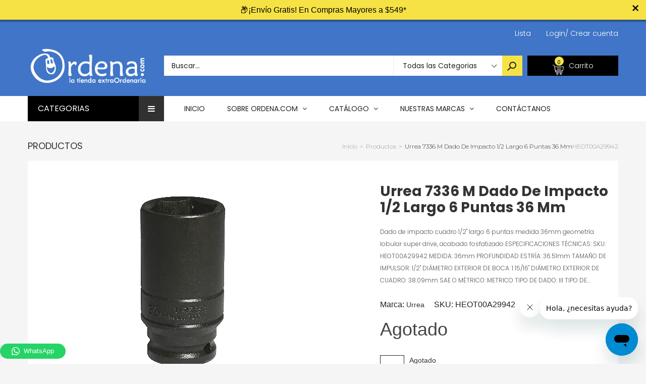

--- FILE ---
content_type: text/html; charset=utf-8
request_url: https://app.leadsrx.com/visitor.php?acctTag=hfrlff28483&tz=0&ref=&u=https%3A%2F%2Fordena.com%2Fproducts%2Furrea-7336m-dado-de-impacto-1-2-largo-6-puntas-36-mm-heot00a29942&t=Urrea%207336%20M%20Dado%20De%20Impacto%201%2F2%20Largo%206%20Puntas%2036%20Mm&lc=null&anon=0&vin=null
body_size: 218
content:
{"visitorID":3377702470397178,"errCode":"ok","leadSuccesses":[],"hubs":[],"lastTouch":"direct"}

--- FILE ---
content_type: text/plain; charset=utf-8
request_url: https://sp-micro-proxy.b-cdn.net/micro?unique_id=ordena-com.myshopify.com
body_size: 4851
content:
{"site":{"free_plan_limit_reached":false,"billing_status":null,"billing_active":true,"pricing_plan_required":false,"settings":{"proof_mobile_position":"Bottom","proof_desktop_position":"Bottom Left","proof_pop_size":"default","proof_start_delay_time":1,"proof_time_between":3,"proof_display_time":6,"proof_visible":false,"proof_cycle":true,"proof_mobile_enabled":true,"proof_desktop_enabled":true,"proof_tablet_enabled":null,"proof_locale":"es","proof_show_powered_by":false},"site_integrations":[{"id":"30551","enabled":true,"integration":{"name":"Shopify Add To Cart","handle":"shopify_storefront_add_to_cart","pro":false},"settings":{"proof_onclick_new_tab":null,"proof_exclude_pages":null,"proof_include_pages":[],"proof_display_pages_mode":"excluded","proof_minimum_activity_sessions":null,"proof_height":110,"proof_bottom":20,"proof_top":20,"proof_right":10,"proof_left":10,"proof_background_color":"#FFFFFF","proof_background_image_url":null,"proof_font_color":"#000000","proof_border_radius":25,"proof_padding_top":0,"proof_padding_bottom":0,"proof_padding_left":8,"proof_padding_right":16,"proof_icon_color":null,"proof_icon_background_color":null,"proof_hours_before_obscure":48,"proof_minimum_review_rating":5,"proof_highlights_color":"#fdcb6e","proof_display_review":true,"proof_show_review_on_hover":true,"proof_summary_time_range":1440,"proof_summary_minimum_count":10,"proof_show_media":false,"proof_show_message":false,"proof_media_url":null,"proof_media_position":null,"proof_nudge_click_url":null,"proof_icon_url":null,"proof_icon_mode":null,"proof_icon_enabled":false},"template":{"id":"9","body":{"top":"{{first_name}} en {{city}} {{province}} {{country}}","middle":"Ha añadido {{product_title}}"},"raw_body":"<top>{{first_name}} en {{city}} {{province}} {{country}}</top><middle>Ha añadido {{product_title}}</middle>","locale":"es"}},{"id":"30552","enabled":true,"integration":{"name":"Shopify Purchase","handle":"shopify_api_purchase","pro":false},"settings":{"proof_onclick_new_tab":null,"proof_exclude_pages":null,"proof_include_pages":[],"proof_display_pages_mode":"excluded","proof_minimum_activity_sessions":null,"proof_height":110,"proof_bottom":20,"proof_top":20,"proof_right":10,"proof_left":10,"proof_background_color":"#FFFFFF","proof_background_image_url":null,"proof_font_color":"#000000","proof_border_radius":25,"proof_padding_top":0,"proof_padding_bottom":0,"proof_padding_left":8,"proof_padding_right":16,"proof_icon_color":null,"proof_icon_background_color":null,"proof_hours_before_obscure":48,"proof_minimum_review_rating":5,"proof_highlights_color":"#fdcb6e","proof_display_review":true,"proof_show_review_on_hover":true,"proof_summary_time_range":1440,"proof_summary_minimum_count":10,"proof_show_media":false,"proof_show_message":false,"proof_media_url":null,"proof_media_position":null,"proof_nudge_click_url":null,"proof_icon_url":null,"proof_icon_mode":null,"proof_icon_enabled":false},"template":{"id":"8","body":{"top":"{{first_name}} en {{city}} {{province}} {{country}}","middle":"Compró {{product_title}}"},"raw_body":"<top>{{first_name}} en {{city}} {{province}} {{country}}</top><middle>Compró {{product_title}}</middle>","locale":"es"}}],"events":[{"id":"244717249","created_at":"2026-01-29T15:40:25.557Z","variables":{"first_name":"Alguien","city":"Mexico City","province":"Mexico City","province_code":"CMX","country":"Mexico","country_code":"MX","product_title":"Freidora Electrica De Aceite 6l Acero Inoxidable Profesional"},"click_url":"https://ordena.com/products/freidora-electrica-de-aceite-6l-acero-inoxidable-profesional-inco00a52050","image_url":"https://cdn.shopify.com/s/files/1/2584/5536/files/1600_1600_24fca9bd-197c4227b59--7fe21502999757976583959.upload.png?v=1751393243","product":{"id":"63851762","product_id":"7406944419883","title":"Freidora Electrica De Aceite 6l Acero Inoxidable Profesional","created_at":"2025-07-01T18:07:22.255Z","updated_at":"2026-01-29T16:28:36.350Z","published_at":"2025-07-01T18:07:19.000Z"},"site_integration":{"id":"30551","enabled":true,"integration":{"name":"Shopify Add To Cart","handle":"shopify_storefront_add_to_cart","pro":false},"template":{"id":"9","body":{"top":"{{first_name}} en {{city}} {{province}} {{country}}","middle":"Ha añadido {{product_title}}"},"raw_body":"<top>{{first_name}} en {{city}} {{province}} {{country}}</top><middle>Ha añadido {{product_title}}</middle>","locale":"es"}}},{"id":"244707101","created_at":"2026-01-29T10:42:52.512Z","variables":{"first_name":"Alguien","city":"Zacatecas City","province":"Zacatecas","province_code":"ZAC","country":"Mexico","country_code":"MX","product_title":"Cama De Masaje Portatil Onof Camilla Pestañas Profesional"},"click_url":"https://ordena.com/products/cama-de-masaje-portatil-onof-camilla-pestanas-profesional-hobe00a51384","image_url":"https://cdn.shopify.com/s/files/1/2584/5536/files/1600_1600_3da57a6c-188b70e8747--7eb03325991282190644315.upload.png?v=1687377396","product":{"id":"56718062","product_id":"7122661212203","title":"Cama De Masaje Portatil Onof Camilla Pestañas Profesional","created_at":"2023-06-21T16:56:37.000Z","updated_at":"2026-01-29T03:07:33.167Z","published_at":"2023-06-21T16:56:37.000Z"},"site_integration":{"id":"30551","enabled":true,"integration":{"name":"Shopify Add To Cart","handle":"shopify_storefront_add_to_cart","pro":false},"template":{"id":"9","body":{"top":"{{first_name}} en {{city}} {{province}} {{country}}","middle":"Ha añadido {{product_title}}"},"raw_body":"<top>{{first_name}} en {{city}} {{province}} {{country}}</top><middle>Ha añadido {{product_title}}</middle>","locale":"es"}}},{"id":"244695364","created_at":"2026-01-29T04:04:45.958Z","variables":{"first_name":"Alguien","city":"Ciudad Victoria","province":"Tamaulipas","province_code":"TAM","country":"Mexico","country_code":"MX","product_title":"Toldo Pergola Onof Carpa Exterior Retractil Proteccion Uv"},"click_url":"https://ordena.com/products/toldo-pergola-onof-carpa-exterior-retractil-proteccion-uv-hoja00a52056","image_url":"https://cdn.shopify.com/s/files/1/2584/5536/files/TOLDOTOLLEY_8.jpg?v=1752345354","product":{"id":"63753884","product_id":"7396781424683","title":"Toldo Pergola Onof Carpa Exterior Retractil Proteccion Uv","created_at":"2025-06-13T15:28:11.765Z","updated_at":"2026-01-21T17:15:44.833Z","published_at":"2025-06-13T15:28:09.000Z"},"site_integration":{"id":"30551","enabled":true,"integration":{"name":"Shopify Add To Cart","handle":"shopify_storefront_add_to_cart","pro":false},"template":{"id":"9","body":{"top":"{{first_name}} en {{city}} {{province}} {{country}}","middle":"Ha añadido {{product_title}}"},"raw_body":"<top>{{first_name}} en {{city}} {{province}} {{country}}</top><middle>Ha añadido {{product_title}}</middle>","locale":"es"}}},{"id":"244683553","created_at":"2026-01-28T22:28:38.604Z","variables":{"first_name":"Alguien","city":"Mérida","province":"Yucatán","province_code":"YUC","country":"Mexico","country_code":"MX","product_title":"Cobertizo De Almacenamiento Bodega Amplia Para Exteriores"},"click_url":"https://ordena.com/products/cobertizo-de-almacenamiento-bodega-amplia-para-exteriores-hoja00a51800","image_url":"https://cdn.shopify.com/s/files/1/2584/5536/files/1600_1600_-49c9ca35-191edd36b70--7f8d7899743977553352205.upload.png?v=1755881397","product":{"id":"64240684","product_id":"7505950605355","title":"Cobertizo De Almacenamiento Bodega Amplia Para Exteriores","created_at":"2025-08-22T16:49:56.399Z","updated_at":"2026-01-20T04:28:27.657Z","published_at":"2025-08-22T16:49:54.000Z"},"site_integration":{"id":"30551","enabled":true,"integration":{"name":"Shopify Add To Cart","handle":"shopify_storefront_add_to_cart","pro":false},"template":{"id":"9","body":{"top":"{{first_name}} en {{city}} {{province}} {{country}}","middle":"Ha añadido {{product_title}}"},"raw_body":"<top>{{first_name}} en {{city}} {{province}} {{country}}</top><middle>Ha añadido {{product_title}}</middle>","locale":"es"}}},{"id":"244679327","created_at":"2026-01-28T20:38:06.195Z","variables":{"first_name":"Alguien","city":"Zacatecas City","province":"Zacatecas","province_code":"ZAC","country":"Mexico","country_code":"MX","product_title":"Kit De Pesas Mancuernas Neopreno 32 Lb Con Soporte Altera"},"click_url":"https://ordena.com/products/kit-de-pesas-mancuernas-neopreno-32-lb-con-soporte-altera-vade00a51038","image_url":"https://cdn.shopify.com/s/files/1/2584/5536/files/1600_1600_-6a7fe86f-186fb9c1745--7fb02489073526965343247.upload.png?v=1709136569","product":{"id":"55645450","product_id":"7083478220843","title":"Kit De Pesas Mancuernas Neopreno 32 Lb Con Soporte Altera","created_at":"2023-03-21T17:51:37.000Z","updated_at":"2026-01-28T21:35:57.685Z","published_at":"2023-03-21T17:51:37.000Z"},"site_integration":{"id":"30551","enabled":true,"integration":{"name":"Shopify Add To Cart","handle":"shopify_storefront_add_to_cart","pro":false},"template":{"id":"9","body":{"top":"{{first_name}} en {{city}} {{province}} {{country}}","middle":"Ha añadido {{product_title}}"},"raw_body":"<top>{{first_name}} en {{city}} {{province}} {{country}}</top><middle>Ha añadido {{product_title}}</middle>","locale":"es"}}},{"id":"244637873","created_at":"2026-01-28T00:56:39.557Z","variables":{"first_name":"Alguien","city":"Tijuana","province":"Baja California","province_code":"BCN","country":"Mexico","country_code":"MX","product_title":"Grua Polipasto Electico Stuka 500kg Stuka Cable Acero 60m"},"click_url":"https://ordena.com/products/grua-polipasto-electico-stuka-500kg-stuka-cable-acero-60m-hehe00a50981","image_url":"https://cdn.shopify.com/s/files/1/2584/5536/files/1600_1600_-1f25f711-188931f3dd2--7e74977493573022549546.upload.png?v=1686762905","product":{"id":"56664315","product_id":"7119489990699","title":"Grua Polipasto Electico Stuka 500kg Stuka Cable Acero 60m","created_at":"2023-06-13T20:21:15.000Z","updated_at":"2026-01-27T14:29:23.464Z","published_at":"2023-06-13T20:21:15.000Z"},"site_integration":{"id":"30551","enabled":true,"integration":{"name":"Shopify Add To Cart","handle":"shopify_storefront_add_to_cart","pro":false},"template":{"id":"9","body":{"top":"{{first_name}} en {{city}} {{province}} {{country}}","middle":"Ha añadido {{product_title}}"},"raw_body":"<top>{{first_name}} en {{city}} {{province}} {{country}}</top><middle>Ha añadido {{product_title}}</middle>","locale":"es"}}},{"id":"244629713","created_at":"2026-01-27T21:22:13.311Z","variables":{"first_name":"Alguien","city":"Tlaxcala City","province":"Tlaxcala","province_code":"TLA","country":"Mexico","country_code":"MX","product_title":"Husky Swf200 Fumigadora Manual Swedish 20 Lts Neg/ Verde"},"click_url":"https://ordena.com/products/husky-swf200-fumigadora-manual-swedish-20-lts-neg-verde-hehe00a31451","image_url":"https://cdn.shopify.com/s/files/1/2584/5536/products/900_900_-4bf96262-1670a8a7e64--7fac8807824273321884383.upload.png?v=1582230174","product":{"id":"9511111","product_id":"1623415521323","title":"Husky Swf200 Fumigadora Manual Swedish 20 Lts Neg/ Verde","created_at":"2018-12-04T19:53:39.000Z","updated_at":"2024-09-12T05:23:21.000Z","published_at":"2019-04-08T19:24:19.000Z"},"site_integration":{"id":"30551","enabled":true,"integration":{"name":"Shopify Add To Cart","handle":"shopify_storefront_add_to_cart","pro":false},"template":{"id":"9","body":{"top":"{{first_name}} en {{city}} {{province}} {{country}}","middle":"Ha añadido {{product_title}}"},"raw_body":"<top>{{first_name}} en {{city}} {{province}} {{country}}</top><middle>Ha añadido {{product_title}}</middle>","locale":"es"}}},{"id":"244616674","created_at":"2026-01-27T16:00:31.076Z","variables":{"first_name":"Alguien","city":"Cadereyta Jimenez","province":"Nuevo León","province_code":"NLE","country":"Mexico","country_code":"MX","product_title":"Mesa De Centro Grande Con Base Tipo Parrilla Moderna"},"click_url":"https://ordena.com/products/mesa-de-centro-grande-con-base-tipo-parrilla-moderna-homu00a49400","image_url":"https://cdn.shopify.com/s/files/1/2584/5536/products/1080_1080_-73f388b-17c2ed665bf--7fd26277245562844076947.upload.png?v=1634825244","product":{"id":"47772939","product_id":"6620127526955","title":"Mesa De Centro Grande Con Base Tipo Parrilla Moderna","created_at":"2021-09-28T14:43:26.000Z","updated_at":"2026-01-18T19:49:23.390Z","published_at":"2021-09-28T14:43:26.000Z"},"site_integration":{"id":"30551","enabled":true,"integration":{"name":"Shopify Add To Cart","handle":"shopify_storefront_add_to_cart","pro":false},"template":{"id":"9","body":{"top":"{{first_name}} en {{city}} {{province}} {{country}}","middle":"Ha añadido {{product_title}}"},"raw_body":"<top>{{first_name}} en {{city}} {{province}} {{country}}</top><middle>Ha añadido {{product_title}}</middle>","locale":"es"}}},{"id":"244613340","created_at":null,"variables":{"first_name":"Alguien","city":"Monterrey","province":"Nuevo León","province_code":"NLE","country":"Mexico","country_code":"MX","product_title":"Freidora Electrica Onof Profesional Acero Inoxidable 3.5 L"},"click_url":"https://ordena.com/products/freidora-electrica-onof-profesional-acero-inoxidable-3-5-l-inco00a52051","image_url":"https://cdn.shopify.com/s/files/1/2584/5536/files/1600_1600_24fca9bd-197c4227b59--7fdb6325222430874999251.upload.png?v=1751394077","product":{"id":"63851786","product_id":"7406947041323","title":"Freidora Electrica Onof Profesional Acero Inoxidable 3.5 L","created_at":"2025-07-01T18:21:15.522Z","updated_at":"2026-01-29T14:21:34.176Z","published_at":"2025-07-01T18:21:13.000Z"},"site_integration":{"id":"30551","enabled":true,"integration":{"name":"Shopify Add To Cart","handle":"shopify_storefront_add_to_cart","pro":false},"template":{"id":"9","body":{"top":"{{first_name}} en {{city}} {{province}} {{country}}","middle":"Ha añadido {{product_title}}"},"raw_body":"<top>{{first_name}} en {{city}} {{province}} {{country}}</top><middle>Ha añadido {{product_title}}</middle>","locale":"es"}}},{"id":"244598066","created_at":null,"variables":{"first_name":"Alguien","city":"Gustavo Adolfo Madero","province":"Mexico City","province_code":"CMX","country":"Mexico","country_code":"MX","product_title":"Caminadora Electrica Altera Plegable Inclinacion Profesional"},"click_url":"https://ordena.com/products/caminadora-electrica-altera-plegable-inclinacion-profesional-vade00a52282","image_url":"https://cdn.shopify.com/s/files/1/2584/5536/files/1600_1600_-321d36cd-19bde7f2b64--7fda5831959553486736204.upload.png?v=1769019361","product":{"id":"65559606","product_id":"7793243029547","title":"Caminadora Electrica Altera Plegable Inclinacion Profesional","created_at":"2026-01-21T18:15:35.848Z","updated_at":"2026-01-27T18:21:53.020Z","published_at":"2026-01-21T18:15:33.000Z"},"site_integration":{"id":"30551","enabled":true,"integration":{"name":"Shopify Add To Cart","handle":"shopify_storefront_add_to_cart","pro":false},"template":{"id":"9","body":{"top":"{{first_name}} en {{city}} {{province}} {{country}}","middle":"Ha añadido {{product_title}}"},"raw_body":"<top>{{first_name}} en {{city}} {{province}} {{country}}</top><middle>Ha añadido {{product_title}}</middle>","locale":"es"}}},{"id":"244587476","created_at":null,"variables":{"first_name":"Alguien","city":"Monterrey","province":"Nuevo León","province_code":"NLE","country":"Mexico","country_code":"MX","product_title":"Zonar Z6 Bt Minibafle Amplificado 6 Pulg. 400 W Bluetooth Usb Sd"},"click_url":"https://ordena.com/products/zonar-z6bt-minibafle-amplificado-6-pulg-400w-bluetooth-usb-sd-auau00a08912","image_url":"https://cdn.shopify.com/s/files/1/2584/5536/files/1090_829_7b807b8e-164aacdd5f6--7f3c5771886939105313174.upload.png?v=1727879888","product":{"id":"9529696","product_id":"1499649376299","title":"Zonar Z6 Bt Minibafle Amplificado 6 Pulg. 400 W Bluetooth Usb Sd","created_at":"2018-09-14T09:18:55.000Z","updated_at":"2024-10-02T14:38:20.000Z","published_at":"2019-04-08T23:34:23.000Z"},"site_integration":{"id":"30551","enabled":true,"integration":{"name":"Shopify Add To Cart","handle":"shopify_storefront_add_to_cart","pro":false},"template":{"id":"9","body":{"top":"{{first_name}} en {{city}} {{province}} {{country}}","middle":"Ha añadido {{product_title}}"},"raw_body":"<top>{{first_name}} en {{city}} {{province}} {{country}}</top><middle>Ha añadido {{product_title}}</middle>","locale":"es"}}},{"id":"244582773","created_at":null,"variables":{"first_name":"Alguien","city":"Guadalajara","province":"Jalisco","province_code":"JAL","country":"Mexico","country_code":"MX","product_title":"Squat Rack Tipo Jaula Sentadillas Dominadas Fondos Olimpica"},"click_url":"https://ordena.com/products/squat-rack-tipo-jaula-sentadillas-dominadas-fondos-olimpica-vade00a49576","image_url":"https://cdn.shopify.com/s/files/1/2584/5536/files/1600_1600_2e3d7416-17f4dc100a3--7eea7175886225251325385.upload.png?v=1689130183","product":{"id":"50059258","product_id":"6763044241451","title":"Squat Rack Tipo Jaula Sentadillas Dominadas Fondos Olimpica","created_at":"2022-02-03T16:49:29.000Z","updated_at":"2026-01-27T05:28:19.419Z","published_at":"2022-02-03T16:49:29.000Z"},"site_integration":{"id":"30551","enabled":true,"integration":{"name":"Shopify Add To Cart","handle":"shopify_storefront_add_to_cart","pro":false},"template":{"id":"9","body":{"top":"{{first_name}} en {{city}} {{province}} {{country}}","middle":"Ha añadido {{product_title}}"},"raw_body":"<top>{{first_name}} en {{city}} {{province}} {{country}}</top><middle>Ha añadido {{product_title}}</middle>","locale":"es"}}},{"id":"244573676","created_at":null,"variables":{"first_name":"Alguien","city":"Ciudad Nezahualcóyotl","province":"México","province_code":"MEX","country":"Mexico","country_code":"MX","product_title":"Cama De Masaje Portatil Profesional Camilla para Spa Estuche"},"click_url":"https://ordena.com/products/onof-mb-001-cama-para-masajes-3-posiciones-azul-marino-hobe00a08395","image_url":"https://cdn.shopify.com/s/files/1/2584/5536/files/1600_1600_528331bc-16f2485dfd3--7eb03681679383766746952.upload.png?v=1712095789","product":{"id":"20148694","product_id":"4363797266475","title":"Cama De Masaje Portatil Profesional Camilla para Spa Estuche","created_at":"2019-12-26T18:56:24.000Z","updated_at":"2026-01-29T07:21:15.303Z","published_at":"2019-12-26T18:56:13.000Z"},"site_integration":{"id":"30552","enabled":true,"integration":{"name":"Shopify Purchase","handle":"shopify_api_purchase","pro":false},"template":{"id":"8","body":{"top":"{{first_name}} en {{city}} {{province}} {{country}}","middle":"Compró {{product_title}}"},"raw_body":"<top>{{first_name}} en {{city}} {{province}} {{country}}</top><middle>Compró {{product_title}}</middle>","locale":"es"}}},{"id":"244572601","created_at":null,"variables":{"first_name":"Alguien","city":"Alvaro Obregon","province":"Mexico City","province_code":"CMX","country":"Mexico","country_code":"MX","product_title":"Cama De Masaje Portatil Profesional Camilla para Spa Estuche"},"click_url":"https://ordena.com/products/onof-mb-001-cama-para-masajes-3-posiciones-azul-marino-hobe00a08395","image_url":"https://cdn.shopify.com/s/files/1/2584/5536/files/1600_1600_528331bc-16f2485dfd3--7eb03681679383766746952.upload.png?v=1712095789","product":{"id":"20148694","product_id":"4363797266475","title":"Cama De Masaje Portatil Profesional Camilla para Spa Estuche","created_at":"2019-12-26T18:56:24.000Z","updated_at":"2026-01-29T07:21:15.303Z","published_at":"2019-12-26T18:56:13.000Z"},"site_integration":{"id":"30551","enabled":true,"integration":{"name":"Shopify Add To Cart","handle":"shopify_storefront_add_to_cart","pro":false},"template":{"id":"9","body":{"top":"{{first_name}} en {{city}} {{province}} {{country}}","middle":"Ha añadido {{product_title}}"},"raw_body":"<top>{{first_name}} en {{city}} {{province}} {{country}}</top><middle>Ha añadido {{product_title}}</middle>","locale":"es"}}},{"id":"244572032","created_at":null,"variables":{"first_name":"Alguien","city":"Gustavo Adolfo Madero","province":"Mexico City","province_code":"CMX","country":"Mexico","country_code":"MX","product_title":"Cama De Masaje Portatil Profesional Camilla para Spa Estuche"},"click_url":"https://ordena.com/products/onof-mb-001-cama-para-masajes-3-posiciones-azul-marino-hobe00a08395","image_url":"https://cdn.shopify.com/s/files/1/2584/5536/files/1600_1600_528331bc-16f2485dfd3--7eb03681679383766746952.upload.png?v=1712095789","product":{"id":"20148694","product_id":"4363797266475","title":"Cama De Masaje Portatil Profesional Camilla para Spa Estuche","created_at":"2019-12-26T18:56:24.000Z","updated_at":"2026-01-29T07:21:15.303Z","published_at":"2019-12-26T18:56:13.000Z"},"site_integration":{"id":"30551","enabled":true,"integration":{"name":"Shopify Add To Cart","handle":"shopify_storefront_add_to_cart","pro":false},"template":{"id":"9","body":{"top":"{{first_name}} en {{city}} {{province}} {{country}}","middle":"Ha añadido {{product_title}}"},"raw_body":"<top>{{first_name}} en {{city}} {{province}} {{country}}</top><middle>Ha añadido {{product_title}}</middle>","locale":"es"}}},{"id":"244546537","created_at":null,"variables":{"first_name":"Alguien","city":"Juarez","province":"Quintana Roo","province_code":"ROO","country":"Mexico","country_code":"MX","product_title":"Cama De Masaje Portatil Onof Camilla Pestañas Profesional"},"click_url":"https://ordena.com/products/cama-de-masaje-portatil-onof-camilla-pestanas-profesional-hobe00a51384","image_url":"https://cdn.shopify.com/s/files/1/2584/5536/files/1600_1600_3da57a6c-188b70e8747--7eb03325991282190644315.upload.png?v=1687377396","product":{"id":"56718062","product_id":"7122661212203","title":"Cama De Masaje Portatil Onof Camilla Pestañas Profesional","created_at":"2023-06-21T16:56:37.000Z","updated_at":"2026-01-29T03:07:33.167Z","published_at":"2023-06-21T16:56:37.000Z"},"site_integration":{"id":"30551","enabled":true,"integration":{"name":"Shopify Add To Cart","handle":"shopify_storefront_add_to_cart","pro":false},"template":{"id":"9","body":{"top":"{{first_name}} en {{city}} {{province}} {{country}}","middle":"Ha añadido {{product_title}}"},"raw_body":"<top>{{first_name}} en {{city}} {{province}} {{country}}</top><middle>Ha añadido {{product_title}}</middle>","locale":"es"}}},{"id":"244528813","created_at":null,"variables":{"first_name":"Alguien","city":"Chalco","province":"México","province_code":"MEX","country":"Mexico","country_code":"MX","product_title":"Silla Plegable Plastico Reforzada Exterior Fiesta Resistente"},"click_url":"https://ordena.com/products/silla-plegable-plastico-reforzada-exterior-fiesta-resistente-hoja00a51758","image_url":"https://cdn.shopify.com/s/files/1/2584/5536/files/1600_1600_-231bf2ac-18ee432a8de--7fd55471854240639570062.upload.png?v=1713897755","product":{"id":"59929585","product_id":"7230705958955","title":"Silla Plegable Plastico Reforzada Exterior Fiesta Resistente","created_at":"2024-04-23T18:42:29.000Z","updated_at":"2026-01-28T16:22:25.451Z","published_at":"2024-04-23T18:42:29.000Z"},"site_integration":{"id":"30551","enabled":true,"integration":{"name":"Shopify Add To Cart","handle":"shopify_storefront_add_to_cart","pro":false},"template":{"id":"9","body":{"top":"{{first_name}} en {{city}} {{province}} {{country}}","middle":"Ha añadido {{product_title}}"},"raw_body":"<top>{{first_name}} en {{city}} {{province}} {{country}}</top><middle>Ha añadido {{product_title}}</middle>","locale":"es"}}},{"id":"244528544","created_at":null,"variables":{"first_name":"Alguien","city":"Chalco","province":"México","province_code":"MEX","country":"Mexico","country_code":"MX","product_title":"Silla Plegable Plastico Reforzada Exterior Fiesta Resistente"},"click_url":"https://ordena.com/products/silla-plegable-plastico-reforzada-exterior-fiesta-resistente-hoja00a51758","image_url":"https://cdn.shopify.com/s/files/1/2584/5536/files/1600_1600_-231bf2ac-18ee432a8de--7fd55471854240639570062.upload.png?v=1713897755","product":{"id":"59929585","product_id":"7230705958955","title":"Silla Plegable Plastico Reforzada Exterior Fiesta Resistente","created_at":"2024-04-23T18:42:29.000Z","updated_at":"2026-01-28T16:22:25.451Z","published_at":"2024-04-23T18:42:29.000Z"},"site_integration":{"id":"30551","enabled":true,"integration":{"name":"Shopify Add To Cart","handle":"shopify_storefront_add_to_cart","pro":false},"template":{"id":"9","body":{"top":"{{first_name}} en {{city}} {{province}} {{country}}","middle":"Ha añadido {{product_title}}"},"raw_body":"<top>{{first_name}} en {{city}} {{province}} {{country}}</top><middle>Ha añadido {{product_title}}</middle>","locale":"es"}}},{"id":"244430776","created_at":null,"variables":{"first_name":"Alguien","city":"Guadalajara","province":"Jalisco","province_code":"JAL","country":"Mexico","country_code":"MX","product_title":"Silla Plegable Plastico Reforzada Exterior Fiesta Resistente"},"click_url":"https://ordena.com/products/silla-plegable-plastico-reforzada-exterior-fiesta-resistente-hoja00a51758","image_url":"https://cdn.shopify.com/s/files/1/2584/5536/files/1600_1600_-231bf2ac-18ee432a8de--7fd55471854240639570062.upload.png?v=1713897755","product":{"id":"59929585","product_id":"7230705958955","title":"Silla Plegable Plastico Reforzada Exterior Fiesta Resistente","created_at":"2024-04-23T18:42:29.000Z","updated_at":"2026-01-28T16:22:25.451Z","published_at":"2024-04-23T18:42:29.000Z"},"site_integration":{"id":"30551","enabled":true,"integration":{"name":"Shopify Add To Cart","handle":"shopify_storefront_add_to_cart","pro":false},"template":{"id":"9","body":{"top":"{{first_name}} en {{city}} {{province}} {{country}}","middle":"Ha añadido {{product_title}}"},"raw_body":"<top>{{first_name}} en {{city}} {{province}} {{country}}</top><middle>Ha añadido {{product_title}}</middle>","locale":"es"}}},{"id":"244328012","created_at":null,"variables":{"first_name":"Alguien","city":"Monterrey","province":"Nuevo León","province_code":"NLE","country":"Mexico","country_code":"MX","product_title":"Kit 2 Mancuernas Hexagonales Acero Forro De Neopreno 40 Lbs"},"click_url":"https://ordena.com/products/kit-2-mancuernas-hexagonales-acero-forro-de-neopreno-40-lbs-vaki00a43447","image_url":"https://cdn.shopify.com/s/files/1/2584/5536/files/1600_1600_-6521492c-19b2c6801c0--7f9e8683944509375109794.upload.png?v=1765998044","product":{"id":"65384286","product_id":"7758965932075","title":"Kit 2 Mancuernas Hexagonales Acero Forro De Neopreno 40 Lbs","created_at":"2025-12-17T19:00:27.214Z","updated_at":"2026-01-28T22:08:12.956Z","published_at":"2025-12-17T19:00:25.000Z"},"site_integration":{"id":"30551","enabled":true,"integration":{"name":"Shopify Add To Cart","handle":"shopify_storefront_add_to_cart","pro":false},"template":{"id":"9","body":{"top":"{{first_name}} en {{city}} {{province}} {{country}}","middle":"Ha añadido {{product_title}}"},"raw_body":"<top>{{first_name}} en {{city}} {{province}} {{country}}</top><middle>Ha añadido {{product_title}}</middle>","locale":"es"}}},{"id":"244320568","created_at":null,"variables":{"first_name":"Alguien","city":"Puebla City","province":"Puebla","province_code":"PUE","country":"Mexico","country_code":"MX","product_title":"Porteria De Futbol Altera Entrenamiento Tiro Soccer Infantil"},"click_url":"https://ordena.com/products/porteria-de-futbol-altera-entrenamiento-tiro-soccer-infantil-vade00a51326","image_url":"https://cdn.shopify.com/s/files/1/2584/5536/files/1600_1600_-754038db-18a8f77ff62--7fe54591089859162296397.upload.png?v=1695139100","product":{"id":"57676749","product_id":"7149919535147","title":"Porteria De Futbol Altera Entrenamiento Tiro Soccer Infantil","created_at":"2023-09-19T15:45:28.000Z","updated_at":"2026-01-07T15:36:23.805Z","published_at":"2023-09-19T15:45:28.000Z"},"site_integration":{"id":"30551","enabled":true,"integration":{"name":"Shopify Add To Cart","handle":"shopify_storefront_add_to_cart","pro":false},"template":{"id":"9","body":{"top":"{{first_name}} en {{city}} {{province}} {{country}}","middle":"Ha añadido {{product_title}}"},"raw_body":"<top>{{first_name}} en {{city}} {{province}} {{country}}</top><middle>Ha añadido {{product_title}}</middle>","locale":"es"}}},{"id":"244310339","created_at":null,"variables":{"first_name":"Alguien","city":"Poza Rica de Hidalgo","province":"Veracruz","province_code":"VER","country":"Mexico","country_code":"MX","product_title":"Estante Metalico Anaquel Organizador De 5 Niveles"},"click_url":"https://ordena.com/products/onof-esm-01-estante-metalico-hode00a41069","image_url":"https://cdn.shopify.com/s/files/1/2584/5536/files/1600_1600_-2a4e8c86-18de7d64d3a--7e946644803657703068880.upload.png?v=1712093122","product":{"id":"31380581","product_id":"4505894486059","title":"Estante Metalico Anaquel Organizador De 5 Niveles","created_at":"2020-08-07T14:57:07.000Z","updated_at":"2026-01-29T16:14:36.908Z","published_at":"2020-08-07T14:57:07.000Z"},"site_integration":{"id":"30552","enabled":true,"integration":{"name":"Shopify Purchase","handle":"shopify_api_purchase","pro":false},"template":{"id":"8","body":{"top":"{{first_name}} en {{city}} {{province}} {{country}}","middle":"Compró {{product_title}}"},"raw_body":"<top>{{first_name}} en {{city}} {{province}} {{country}}</top><middle>Compró {{product_title}}</middle>","locale":"es"}}},{"id":"244303794","created_at":null,"variables":{"first_name":"Alguien","city":"Poza Rica Chacas","province":"Veracruz","province_code":"VER","country":"Mexico","country_code":"MX","product_title":"Estante Metalico Anaquel Organizador De 5 Niveles"},"click_url":"https://ordena.com/products/onof-esm-01-estante-metalico-hode00a41069","image_url":"https://cdn.shopify.com/s/files/1/2584/5536/files/1600_1600_-2a4e8c86-18de7d64d3a--7e946644803657703068880.upload.png?v=1712093122","product":{"id":"31380581","product_id":"4505894486059","title":"Estante Metalico Anaquel Organizador De 5 Niveles","created_at":"2020-08-07T14:57:07.000Z","updated_at":"2026-01-29T16:14:36.908Z","published_at":"2020-08-07T14:57:07.000Z"},"site_integration":{"id":"30551","enabled":true,"integration":{"name":"Shopify Add To Cart","handle":"shopify_storefront_add_to_cart","pro":false},"template":{"id":"9","body":{"top":"{{first_name}} en {{city}} {{province}} {{country}}","middle":"Ha añadido {{product_title}}"},"raw_body":"<top>{{first_name}} en {{city}} {{province}} {{country}}</top><middle>Ha añadido {{product_title}}</middle>","locale":"es"}}},{"id":"244285078","created_at":null,"variables":{"first_name":"Alguien","city":"Chihuahua City","province":"Chihuahua","province_code":"CHH","country":"Mexico","country_code":"MX","product_title":"Mancuernas Pesas Hexagonales 12.5kg Altera Entrenamiento 2pz"},"click_url":"https://ordena.com/products/mancuernas-pesas-hexagonales-12-5kg-altera-entrenamiento-2pz-vade00a52026","image_url":"https://cdn.shopify.com/s/files/1/2584/5536/files/1600_1600_39ff2856-197c871b9fd--7f9c7997817889396365965.upload.png?v=1764272570","product":{"id":"65315399","product_id":"7747865215019","title":"Mancuernas Pesas Hexagonales 12.5kg Altera Entrenamiento 2pz","created_at":"2025-11-26T22:36:51.795Z","updated_at":"2026-01-29T15:22:12.380Z","published_at":"2025-11-26T22:36:49.000Z"},"site_integration":{"id":"30551","enabled":true,"integration":{"name":"Shopify Add To Cart","handle":"shopify_storefront_add_to_cart","pro":false},"template":{"id":"9","body":{"top":"{{first_name}} en {{city}} {{province}} {{country}}","middle":"Ha añadido {{product_title}}"},"raw_body":"<top>{{first_name}} en {{city}} {{province}} {{country}}</top><middle>Ha añadido {{product_title}}</middle>","locale":"es"}}},{"id":"244282791","created_at":null,"variables":{"first_name":"Alguien","city":"Matehuala","province":"San Luis Potosí","province_code":"SLP","country":"Mexico","country_code":"MX","product_title":"Tapete Yoga Para Ejercicio Deportivo Antiderrapante Altera"},"click_url":"https://ordena.com/products/tapete-yoga-para-ejercicio-deportivo-antiderrapante-altera-vade00a52089","image_url":"https://cdn.shopify.com/s/files/1/2584/5536/files/1600_1600_-4b70e345-198cce072cd--7fe72304161143700609180.upload.png?v=1755805861","product":{"id":"64230030","product_id":"7490082570283","title":"Tapete Yoga Para Ejercicio Deportivo Antiderrapante Altera","created_at":"2025-08-21T19:50:39.306Z","updated_at":"2026-01-27T14:36:12.865Z","published_at":"2025-08-21T19:50:37.000Z"},"site_integration":{"id":"30551","enabled":true,"integration":{"name":"Shopify Add To Cart","handle":"shopify_storefront_add_to_cart","pro":false},"template":{"id":"9","body":{"top":"{{first_name}} en {{city}} {{province}} {{country}}","middle":"Ha añadido {{product_title}}"},"raw_body":"<top>{{first_name}} en {{city}} {{province}} {{country}}</top><middle>Ha añadido {{product_title}}</middle>","locale":"es"}}}]}}

--- FILE ---
content_type: text/javascript
request_url: https://ordena.com/cdn/shop/t/4/assets/algolia_dependency_algoliasearch-3.min.js?v=10767517563255651031548283702
body_size: 16752
content:
/*! algoliasearch 3.30.0 | © 2014, 2015 Algolia SAS | github.com/algolia/algoliasearch-client-js */
!function(e){var t;"undefined"!=typeof window?t=window:"undefined"!=typeof self&&(t=self),t.ALGOLIA_MIGRATION_LAYER=e()}(function(){return function e(t,r,o){function n(s,a){if(!r[s]){if(!t[s]){var c="function"==typeof require&&require;if(!a&&c)return c(s,!0);if(i)return i(s,!0);var u=new Error("Cannot find module '"+s+"'");throw u.code="MODULE_NOT_FOUND",u}var l=r[s]={exports:{}};t[s][0].call(l.exports,function(e){var r=t[s][1][e];return n(r?r:e)},l,l.exports,e,t,r,o)}return r[s].exports}for(var i="function"==typeof require&&require,s=0;s<o.length;s++)n(o[s]);return n}({1:[function(e,t,r){function o(e,t){for(var r in t)e.setAttribute(r,t[r])}function n(e,t){e.onload=function(){this.onerror=this.onload=null,t(null,e)},e.onerror=function(){this.onerror=this.onload=null,t(new Error("Failed to load "+this.src),e)}}function i(e,t){e.onreadystatechange=function(){"complete"!=this.readyState&&"loaded"!=this.readyState||(this.onreadystatechange=null,t(null,e))}}t.exports=function(e,t,r){var s=document.head||document.getElementsByTagName("head")[0],a=document.createElement("script");"function"==typeof t&&(r=t,t={}),t=t||{},r=r||function(){},a.type=t.type||"text/javascript",a.charset=t.charset||"utf8",a.async=!("async"in t)||!!t.async,a.src=e,t.attrs&&o(a,t.attrs),t.text&&(a.text=""+t.text);var c="onload"in a?n:i;c(a,r),a.onload||n(a,r),s.appendChild(a)}},{}],2:[function(e,t,r){"use strict";function o(e){for(var t=new RegExp("cdn\\.jsdelivr\\.net/algoliasearch/latest/"+e.replace(".","\\.")+"(?:\\.min)?\\.js$"),r=document.getElementsByTagName("script"),o=!1,n=0,i=r.length;n<i;n++)if(r[n].src&&t.test(r[n].src)){o=!0;break}return o}t.exports=o},{}],3:[function(e,t,r){"use strict";function o(t){var r=e(1),o="//cdn.jsdelivr.net/algoliasearch/2/"+t+".min.js",i="-- AlgoliaSearch `latest` warning --\nWarning, you are using the `latest` version string from jsDelivr to load the AlgoliaSearch library.\nUsing `latest` is no more recommended, you should load //cdn.jsdelivr.net/algoliasearch/2/algoliasearch.min.js\n\nAlso, we updated the AlgoliaSearch JavaScript client to V3. If you want to upgrade,\nplease read our migration guide at https://github.com/algolia/algoliasearch-client-js/wiki/Migration-guide-from-2.x.x-to-3.x.x\n-- /AlgoliaSearch  `latest` warning --";window.console&&(window.console.warn?window.console.warn(i):window.console.log&&window.console.log(i));try{document.write("<script>window.ALGOLIA_SUPPORTS_DOCWRITE = true</script>"),window.ALGOLIA_SUPPORTS_DOCWRITE===!0?(document.write('<script src="'+o+'"></script>'),n("document.write")()):r(o,n("DOMElement"))}catch(s){r(o,n("DOMElement"))}}function n(e){return function(){var t="AlgoliaSearch: loaded V2 script using "+e;window.console&&window.console.log&&window.console.log(t)}}t.exports=o},{1:1}],4:[function(e,t,r){"use strict";function o(){var e="-- AlgoliaSearch V2 => V3 error --\nYou are trying to use a new version of the AlgoliaSearch JavaScript client with an old notation.\nPlease read our migration guide at https://github.com/algolia/algoliasearch-client-js/wiki/Migration-guide-from-2.x.x-to-3.x.x\n-- /AlgoliaSearch V2 => V3 error --";window.AlgoliaSearch=function(){throw new Error(e)},window.AlgoliaSearchHelper=function(){throw new Error(e)},window.AlgoliaExplainResults=function(){throw new Error(e)}}t.exports=o},{}],5:[function(e,t,r){"use strict";function o(t){var r=e(2),o=e(3),n=e(4);r(t)?o(t):n()}o("algoliasearch")},{2:2,3:3,4:4}]},{},[5])(5)}),function(e){if("object"==typeof exports&&"undefined"!=typeof module)module.exports=e();else if("function"==typeof define&&define.amd)define([],e);else{var t;t="undefined"!=typeof window?window:"undefined"!=typeof global?global:"undefined"!=typeof self?self:this,t.algoliasearch=e()}}(function(){var e;return function t(e,r,o){function n(s,a){if(!r[s]){if(!e[s]){var c="function"==typeof require&&require;if(!a&&c)return c(s,!0);if(i)return i(s,!0);var u=new Error("Cannot find module '"+s+"'");throw u.code="MODULE_NOT_FOUND",u}var l=r[s]={exports:{}};e[s][0].call(l.exports,function(t){var r=e[s][1][t];return n(r?r:t)},l,l.exports,t,e,r,o)}return r[s].exports}for(var i="function"==typeof require&&require,s=0;s<o.length;s++)n(o[s]);return n}({1:[function(e,t,r){(function(o){function n(){return!("undefined"==typeof window||!window.process||"renderer"!==window.process.type)||("undefined"!=typeof document&&document.documentElement&&document.documentElement.style&&document.documentElement.style.WebkitAppearance||"undefined"!=typeof window&&window.console&&(window.console.firebug||window.console.exception&&window.console.table)||"undefined"!=typeof navigator&&navigator.userAgent&&navigator.userAgent.toLowerCase().match(/firefox\/(\d+)/)&&parseInt(RegExp.$1,10)>=31||"undefined"!=typeof navigator&&navigator.userAgent&&navigator.userAgent.toLowerCase().match(/applewebkit\/(\d+)/))}function i(e){var t=this.useColors;if(e[0]=(t?"%c":"")+this.namespace+(t?" %c":" ")+e[0]+(t?"%c ":" ")+"+"+r.humanize(this.diff),t){var o="color: "+this.color;e.splice(1,0,o,"color: inherit");var n=0,i=0;e[0].replace(/%[a-zA-Z%]/g,function(e){"%%"!==e&&(n++,"%c"===e&&(i=n))}),e.splice(i,0,o)}}function s(){return"object"==typeof console&&console.log&&Function.prototype.apply.call(console.log,console,arguments)}function a(e){try{null==e?r.storage.removeItem("debug"):r.storage.debug=e}catch(t){}}function c(){var e;try{e=r.storage.debug}catch(t){}return!e&&"undefined"!=typeof o&&"env"in o&&(e=o.env.DEBUG),e}function u(){try{return window.localStorage}catch(e){}}r=t.exports=e(2),r.log=s,r.formatArgs=i,r.save=a,r.load=c,r.useColors=n,r.storage="undefined"!=typeof chrome&&"undefined"!=typeof chrome.storage?chrome.storage.local:u(),r.colors=["lightseagreen","forestgreen","goldenrod","dodgerblue","darkorchid","crimson"],r.formatters.j=function(e){try{return JSON.stringify(e)}catch(t){return"[UnexpectedJSONParseError]: "+t.message}},r.enable(c())}).call(this,e(12))},{12:12,2:2}],2:[function(e,t,r){function o(e){var t,o=0;for(t in e)o=(o<<5)-o+e.charCodeAt(t),o|=0;return r.colors[Math.abs(o)%r.colors.length]}function n(e){function t(){if(t.enabled){var e=t,o=+new Date,n=o-(u||o);e.diff=n,e.prev=u,e.curr=o,u=o;for(var i=new Array(arguments.length),s=0;s<i.length;s++)i[s]=arguments[s];i[0]=r.coerce(i[0]),"string"!=typeof i[0]&&i.unshift("%O");var a=0;i[0]=i[0].replace(/%([a-zA-Z%])/g,function(t,o){if("%%"===t)return t;a++;var n=r.formatters[o];if("function"==typeof n){var s=i[a];t=n.call(e,s),i.splice(a,1),a--}return t}),r.formatArgs.call(e,i);var c=t.log||r.log||console.log.bind(console);c.apply(e,i)}}return t.namespace=e,t.enabled=r.enabled(e),t.useColors=r.useColors(),t.color=o(e),"function"==typeof r.init&&r.init(t),t}function i(e){r.save(e),r.names=[],r.skips=[];for(var t=("string"==typeof e?e:"").split(/[\s,]+/),o=t.length,n=0;n<o;n++)t[n]&&(e=t[n].replace(/\*/g,".*?"),"-"===e[0]?r.skips.push(new RegExp("^"+e.substr(1)+"$")):r.names.push(new RegExp("^"+e+"$")))}function s(){r.enable("")}function a(e){var t,o;for(t=0,o=r.skips.length;t<o;t++)if(r.skips[t].test(e))return!1;for(t=0,o=r.names.length;t<o;t++)if(r.names[t].test(e))return!0;return!1}function c(e){return e instanceof Error?e.stack||e.message:e}r=t.exports=n.debug=n["default"]=n,r.coerce=c,r.disable=s,r.enable=i,r.enabled=a,r.humanize=e(9),r.names=[],r.skips=[],r.formatters={};var u},{9:9}],3:[function(t,r,o){(function(n,i){!function(t,n){"object"==typeof o&&"undefined"!=typeof r?r.exports=n():"function"==typeof e&&e.amd?e(n):t.ES6Promise=n()}(this,function(){"use strict";function e(e){var t=typeof e;return null!==e&&("object"===t||"function"===t)}function r(e){return"function"==typeof e}function o(e){X=e}function s(e){W=e}function a(){return function(){return n.nextTick(d)}}function c(){return"undefined"!=typeof V?function(){V(d)}:p()}function u(){var e=0,t=new Z(d),r=document.createTextNode("");return t.observe(r,{characterData:!0}),function(){r.data=e=++e%2}}function l(){var e=new MessageChannel;return e.port1.onmessage=d,function(){return e.port2.postMessage(0)}}function p(){var e=setTimeout;return function(){return e(d,1)}}function d(){for(var e=0;e<G;e+=2){var t=re[e],r=re[e+1];t(r),re[e]=void 0,re[e+1]=void 0}G=0}function h(){try{var e=t,r=e("vertx");return V=r.runOnLoop||r.runOnContext,c()}catch(o){return p()}}function f(e,t){var r=arguments,o=this,n=new this.constructor(m);void 0===n[ne]&&C(n);var i=o._state;return i?!function(){var e=r[i-1];W(function(){return U(i,n,e,o._result)})}():I(o,n,e,t),n}function y(e){var t=this;if(e&&"object"==typeof e&&e.constructor===t)return e;var r=new t(m);return R(r,e),r}function m(){}function v(){return new TypeError("You cannot resolve a promise with itself")}function g(){return new TypeError("A promises callback cannot return that same promise.")}function b(e){try{return e.then}catch(t){return ce.error=t,ce}}function w(e,t,r,o){try{e.call(t,r,o)}catch(n){return n}}function _(e,t,r){W(function(e){var o=!1,n=w(r,t,function(r){o||(o=!0,t!==r?R(e,r):j(e,r))},function(t){o||(o=!0,S(e,t))},"Settle: "+(e._label||" unknown promise"));!o&&n&&(o=!0,S(e,n))},e)}function T(e,t){t._state===se?j(e,t._result):t._state===ae?S(e,t._result):I(t,void 0,function(t){return R(e,t)},function(t){return S(e,t)})}function x(e,t,o){t.constructor===e.constructor&&o===f&&t.constructor.resolve===y?T(e,t):o===ce?(S(e,ce.error),ce.error=null):void 0===o?j(e,t):r(o)?_(e,t,o):j(e,t)}function R(t,r){t===r?S(t,v()):e(r)?x(t,r,b(r)):j(t,r)}function A(e){e._onerror&&e._onerror(e._result),k(e)}function j(e,t){e._state===ie&&(e._result=t,e._state=se,0!==e._subscribers.length&&W(k,e))}function S(e,t){e._state===ie&&(e._state=ae,e._result=t,W(A,e))}function I(e,t,r,o){var n=e._subscribers,i=n.length;e._onerror=null,n[i]=t,n[i+se]=r,n[i+ae]=o,0===i&&e._state&&W(k,e)}function k(e){var t=e._subscribers,r=e._state;if(0!==t.length){for(var o=void 0,n=void 0,i=e._result,s=0;s<t.length;s+=3)o=t[s],n=t[s+r],o?U(r,o,n,i):n(i);e._subscribers.length=0}}function O(){this.error=null}function E(e,t){try{return e(t)}catch(r){return ue.error=r,ue}}function U(e,t,o,n){var i=r(o),s=void 0,a=void 0,c=void 0,u=void 0;if(i){if(s=E(o,n),s===ue?(u=!0,a=s.error,s.error=null):c=!0,t===s)return void S(t,g())}else s=n,c=!0;t._state!==ie||(i&&c?R(t,s):u?S(t,a):e===se?j(t,s):e===ae&&S(t,s))}function q(e,t){try{t(function(t){R(e,t)},function(t){S(e,t)})}catch(r){S(e,r)}}function P(){return le++}function C(e){e[ne]=le++,e._state=void 0,e._result=void 0,e._subscribers=[]}function N(e,t){this._instanceConstructor=e,this.promise=new e(m),this.promise[ne]||C(this.promise),$(t)?(this.length=t.length,this._remaining=t.length,this._result=new Array(this.length),0===this.length?j(this.promise,this._result):(this.length=this.length||0,this._enumerate(t),0===this._remaining&&j(this.promise,this._result))):S(this.promise,D())}function D(){return new Error("Array Methods must be provided an Array")}function K(e){return new N(this,e).promise}function L(e){var t=this;return new t($(e)?function(r,o){for(var n=e.length,i=0;i<n;i++)t.resolve(e[i]).then(r,o)}:function(e,t){return t(new TypeError("You must pass an array to race."))})}function H(e){var t=this,r=new t(m);return S(r,e),r}function M(){throw new TypeError("You must pass a resolver function as the first argument to the promise constructor")}function J(){throw new TypeError("Failed to construct 'Promise': Please use the 'new' operator, this object constructor cannot be called as a function.")}function F(e){this[ne]=P(),this._result=this._state=void 0,this._subscribers=[],m!==e&&("function"!=typeof e&&M(),this instanceof F?q(this,e):J())}function B(){var e=void 0;if("undefined"!=typeof i)e=i;else if("undefined"!=typeof self)e=self;else try{e=Function("return this")()}catch(t){throw new Error("polyfill failed because global object is unavailable in this environment")}var r=e.Promise;if(r){var o=null;try{o=Object.prototype.toString.call(r.resolve())}catch(t){}if("[object Promise]"===o&&!r.cast)return}e.Promise=F}var Q=void 0;Q=Array.isArray?Array.isArray:function(e){return"[object Array]"===Object.prototype.toString.call(e)};var $=Q,G=0,V=void 0,X=void 0,W=function(e,t){re[G]=e,re[G+1]=t,G+=2,2===G&&(X?X(d):oe())},Y="undefined"!=typeof window?window:void 0,z=Y||{},Z=z.MutationObserver||z.WebKitMutationObserver,ee="undefined"==typeof self&&"undefined"!=typeof n&&"[object process]"==={}.toString.call(n),te="undefined"!=typeof Uint8ClampedArray&&"undefined"!=typeof importScripts&&"undefined"!=typeof MessageChannel,re=new Array(1e3),oe=void 0;oe=ee?a():Z?u():te?l():void 0===Y&&"function"==typeof t?h():p();var ne=Math.random().toString(36).substring(16),ie=void 0,se=1,ae=2,ce=new O,ue=new O,le=0;return N.prototype._enumerate=function(e){for(var t=0;this._state===ie&&t<e.length;t++)this._eachEntry(e[t],t)},N.prototype._eachEntry=function(e,t){var r=this._instanceConstructor,o=r.resolve;if(o===y){var n=b(e);if(n===f&&e._state!==ie)this._settledAt(e._state,t,e._result);else if("function"!=typeof n)this._remaining--,this._result[t]=e;else if(r===F){var i=new r(m);x(i,e,n),this._willSettleAt(i,t)}else this._willSettleAt(new r(function(t){return t(e)}),t)}else this._willSettleAt(o(e),t)},N.prototype._settledAt=function(e,t,r){var o=this.promise;o._state===ie&&(this._remaining--,e===ae?S(o,r):this._result[t]=r),0===this._remaining&&j(o,this._result)},N.prototype._willSettleAt=function(e,t){var r=this;I(e,void 0,function(e){return r._settledAt(se,t,e)},function(e){return r._settledAt(ae,t,e)})},F.all=K,F.race=L,F.resolve=y,F.reject=H,F._setScheduler=o,F._setAsap=s,F._asap=W,F.prototype={constructor:F,then:f,"catch":function(e){return this.then(null,e)}},F.polyfill=B,F.Promise=F,F})}).call(this,t(12),"undefined"!=typeof global?global:"undefined"!=typeof self?self:"undefined"!=typeof window?window:{})},{12:12}],4:[function(e,t,r){function o(){this._events=this._events||{},this._maxListeners=this._maxListeners||void 0}function n(e){return"function"==typeof e}function i(e){return"number"==typeof e}function s(e){return"object"==typeof e&&null!==e}function a(e){return void 0===e}t.exports=o,o.EventEmitter=o,o.prototype._events=void 0,o.prototype._maxListeners=void 0,o.defaultMaxListeners=10,o.prototype.setMaxListeners=function(e){if(!i(e)||e<0||isNaN(e))throw TypeError("n must be a positive number");return this._maxListeners=e,this},o.prototype.emit=function(e){var t,r,o,i,c,u;if(this._events||(this._events={}),"error"===e&&(!this._events.error||s(this._events.error)&&!this._events.error.length)){if(t=arguments[1],t instanceof Error)throw t;var l=new Error('Uncaught, unspecified "error" event. ('+t+")");throw l.context=t,l}if(r=this._events[e],a(r))return!1;if(n(r))switch(arguments.length){case 1:r.call(this);break;case 2:r.call(this,arguments[1]);break;case 3:r.call(this,arguments[1],arguments[2]);break;default:i=Array.prototype.slice.call(arguments,1),r.apply(this,i)}else if(s(r))for(i=Array.prototype.slice.call(arguments,1),u=r.slice(),o=u.length,c=0;c<o;c++)u[c].apply(this,i);return!0},o.prototype.addListener=function(e,t){var r;if(!n(t))throw TypeError("listener must be a function");return this._events||(this._events={}),this._events.newListener&&this.emit("newListener",e,n(t.listener)?t.listener:t),this._events[e]?s(this._events[e])?this._events[e].push(t):this._events[e]=[this._events[e],t]:this._events[e]=t,s(this._events[e])&&!this._events[e].warned&&(r=a(this._maxListeners)?o.defaultMaxListeners:this._maxListeners,r&&r>0&&this._events[e].length>r&&(this._events[e].warned=!0,console.error("(node) warning: possible EventEmitter memory leak detected. %d listeners added. Use emitter.setMaxListeners() to increase limit.",this._events[e].length),"function"==typeof console.trace&&console.trace())),this},o.prototype.on=o.prototype.addListener,o.prototype.once=function(e,t){function r(){this.removeListener(e,r),o||(o=!0,t.apply(this,arguments))}if(!n(t))throw TypeError("listener must be a function");var o=!1;return r.listener=t,this.on(e,r),this},o.prototype.removeListener=function(e,t){var r,o,i,a;if(!n(t))throw TypeError("listener must be a function");if(!this._events||!this._events[e])return this;if(r=this._events[e],i=r.length,o=-1,r===t||n(r.listener)&&r.listener===t)delete this._events[e],this._events.removeListener&&this.emit("removeListener",e,t);else if(s(r)){for(a=i;a-- >0;)if(r[a]===t||r[a].listener&&r[a].listener===t){o=a;break}if(o<0)return this;1===r.length?(r.length=0,delete this._events[e]):r.splice(o,1),this._events.removeListener&&this.emit("removeListener",e,t)}return this},o.prototype.removeAllListeners=function(e){var t,r;if(!this._events)return this;if(!this._events.removeListener)return 0===arguments.length?this._events={}:this._events[e]&&delete this._events[e],this;if(0===arguments.length){for(t in this._events)"removeListener"!==t&&this.removeAllListeners(t);return this.removeAllListeners("removeListener"),this._events={},this}if(r=this._events[e],n(r))this.removeListener(e,r);else if(r)for(;r.length;)this.removeListener(e,r[r.length-1]);return delete this._events[e],this},o.prototype.listeners=function(e){var t;return t=this._events&&this._events[e]?n(this._events[e])?[this._events[e]]:this._events[e].slice():[]},o.prototype.listenerCount=function(e){if(this._events){var t=this._events[e];if(n(t))return 1;if(t)return t.length}return 0},o.listenerCount=function(e,t){return e.listenerCount(t)}},{}],5:[function(e,t,r){var o=Object.prototype.hasOwnProperty,n=Object.prototype.toString;t.exports=function(e,t,r){if("[object Function]"!==n.call(t))throw new TypeError("iterator must be a function");var i=e.length;if(i===+i)for(var s=0;s<i;s++)t.call(r,e[s],s,e);else for(var a in e)o.call(e,a)&&t.call(r,e[a],a,e)}},{}],6:[function(e,t,r){(function(e){var r;r="undefined"!=typeof window?window:"undefined"!=typeof e?e:"undefined"!=typeof self?self:{},t.exports=r}).call(this,"undefined"!=typeof global?global:"undefined"!=typeof self?self:"undefined"!=typeof window?window:{})},{}],7:[function(e,t,r){"function"==typeof Object.create?t.exports=function(e,t){e.super_=t,e.prototype=Object.create(t.prototype,{constructor:{value:e,enumerable:!1,writable:!0,configurable:!0}})}:t.exports=function(e,t){e.super_=t;var r=function(){};r.prototype=t.prototype,e.prototype=new r,e.prototype.constructor=e}},{}],8:[function(e,t,r){var o={}.toString;t.exports=Array.isArray||function(e){return"[object Array]"==o.call(e)}},{}],9:[function(e,t,r){function o(e){if(e=String(e),!(e.length>100)){var t=/^((?:\d+)?\.?\d+) *(milliseconds?|msecs?|ms|seconds?|secs?|s|minutes?|mins?|m|hours?|hrs?|h|days?|d|years?|yrs?|y)?$/i.exec(e);if(t){var r=parseFloat(t[1]),o=(t[2]||"ms").toLowerCase();switch(o){case"years":case"year":case"yrs":case"yr":case"y":return r*p;case"days":case"day":case"d":return r*l;case"hours":case"hour":case"hrs":case"hr":case"h":return r*u;case"minutes":case"minute":case"mins":case"min":case"m":return r*c;case"seconds":case"second":case"secs":case"sec":case"s":return r*a;case"milliseconds":case"millisecond":case"msecs":case"msec":case"ms":return r;default:return}}}}function n(e){return e>=l?Math.round(e/l)+"d":e>=u?Math.round(e/u)+"h":e>=c?Math.round(e/c)+"m":e>=a?Math.round(e/a)+"s":e+"ms"}function i(e){return s(e,l,"day")||s(e,u,"hour")||s(e,c,"minute")||s(e,a,"second")||e+" ms"}function s(e,t,r){if(!(e<t))return e<1.5*t?Math.floor(e/t)+" "+r:Math.ceil(e/t)+" "+r+"s"}var a=1e3,c=60*a,u=60*c,l=24*u,p=365.25*l;t.exports=function(e,t){t=t||{};var r=typeof e;if("string"===r&&e.length>0)return o(e);if("number"===r&&isNaN(e)===!1)return t["long"]?i(e):n(e);throw new Error("val is not a non-empty string or a valid number. val="+JSON.stringify(e))}},{}],10:[function(e,t,r){"use strict";var o=Object.prototype.hasOwnProperty,n=Object.prototype.toString,i=Array.prototype.slice,s=e(11),a=Object.prototype.propertyIsEnumerable,c=!a.call({toString:null},"toString"),u=a.call(function(){},"prototype"),l=["toString","toLocaleString","valueOf","hasOwnProperty","isPrototypeOf","propertyIsEnumerable","constructor"],p=function(e){var t=e.constructor;return t&&t.prototype===e},d={$console:!0,$external:!0,$frame:!0,$frameElement:!0,$frames:!0,$innerHeight:!0,$innerWidth:!0,$outerHeight:!0,$outerWidth:!0,$pageXOffset:!0,$pageYOffset:!0,$parent:!0,$scrollLeft:!0,$scrollTop:!0,$scrollX:!0,$scrollY:!0,$self:!0,$webkitIndexedDB:!0,$webkitStorageInfo:!0,$window:!0},h=function(){if("undefined"==typeof window)return!1;for(var e in window)try{if(!d["$"+e]&&o.call(window,e)&&null!==window[e]&&"object"==typeof window[e])try{p(window[e])}catch(t){return!0}}catch(t){return!0}return!1}(),f=function(e){if("undefined"==typeof window||!h)return p(e);try{return p(e)}catch(t){return!1}},y=function(e){var t=null!==e&&"object"==typeof e,r="[object Function]"===n.call(e),i=s(e),a=t&&"[object String]"===n.call(e),p=[];if(!t&&!r&&!i)throw new TypeError("Object.keys called on a non-object");var d=u&&r;if(a&&e.length>0&&!o.call(e,0))for(var h=0;h<e.length;++h)p.push(String(h));if(i&&e.length>0)for(var y=0;y<e.length;++y)p.push(String(y));else for(var m in e)d&&"prototype"===m||!o.call(e,m)||p.push(String(m));if(c)for(var v=f(e),g=0;g<l.length;++g)v&&"constructor"===l[g]||!o.call(e,l[g])||p.push(l[g]);return p};y.shim=function(){if(Object.keys){var e=function(){return 2===(Object.keys(arguments)||"").length}(1,2);if(!e){var t=Object.keys;Object.keys=function(e){return t(s(e)?i.call(e):e)}}}else Object.keys=y;return Object.keys||y},t.exports=y},{11:11}],11:[function(e,t,r){"use strict";var o=Object.prototype.toString;t.exports=function(e){var t=o.call(e),r="[object Arguments]"===t;return r||(r="[object Array]"!==t&&null!==e&&"object"==typeof e&&"number"==typeof e.length&&e.length>=0&&"[object Function]"===o.call(e.callee)),r}},{}],12:[function(e,t,r){function o(){throw new Error("setTimeout has not been defined")}function n(){throw new Error("clearTimeout has not been defined")}function i(e){if(p===setTimeout)return setTimeout(e,0);if((p===o||!p)&&setTimeout)return p=setTimeout,setTimeout(e,0);try{return p(e,0)}catch(t){try{return p.call(null,e,0)}catch(t){return p.call(this,e,0)}}}function s(e){if(d===clearTimeout)return clearTimeout(e);if((d===n||!d)&&clearTimeout)return d=clearTimeout,clearTimeout(e);try{return d(e)}catch(t){try{return d.call(null,e)}catch(t){return d.call(this,e)}}}function a(){m&&f&&(m=!1,f.length?y=f.concat(y):v=-1,y.length&&c())}function c(){if(!m){var e=i(a);m=!0;for(var t=y.length;t;){for(f=y,y=[];++v<t;)f&&f[v].run();v=-1,t=y.length}f=null,m=!1,s(e)}}function u(e,t){this.fun=e,this.array=t}function l(){}var p,d,h=t.exports={};!function(){try{p="function"==typeof setTimeout?setTimeout:o}catch(e){p=o}try{d="function"==typeof clearTimeout?clearTimeout:n}catch(e){d=n}}();var f,y=[],m=!1,v=-1;h.nextTick=function(e){var t=new Array(arguments.length-1);if(arguments.length>1)for(var r=1;r<arguments.length;r++)t[r-1]=arguments[r];y.push(new u(e,t)),1!==y.length||m||i(c)},u.prototype.run=function(){this.fun.apply(null,this.array)},h.title="browser",h.browser=!0,h.env={},h.argv=[],h.version="",h.versions={},h.on=l,h.addListener=l,h.once=l,h.off=l,h.removeListener=l,h.removeAllListeners=l,h.emit=l,h.binding=function(e){throw new Error("process.binding is not supported")},h.cwd=function(){return"/"},h.chdir=function(e){throw new Error("process.chdir is not supported")},h.umask=function(){return 0}},{}],13:[function(e,t,r){"use strict";function o(e,t){if(e.map)return e.map(t);for(var r=[],o=0;o<e.length;o++)r.push(t(e[o],o));return r}var n=function(e){switch(typeof e){case"string":return e;case"boolean":return e?"true":"false";case"number":return isFinite(e)?e:"";default:return""}};t.exports=function(e,t,r,a){return t=t||"&",r=r||"=",null===e&&(e=void 0),"object"==typeof e?o(s(e),function(s){var a=encodeURIComponent(n(s))+r;return i(e[s])?o(e[s],function(e){return a+encodeURIComponent(n(e))}).join(t):a+encodeURIComponent(n(e[s]))}).join(t):a?encodeURIComponent(n(a))+r+encodeURIComponent(n(e)):""};var i=Array.isArray||function(e){return"[object Array]"===Object.prototype.toString.call(e)},s=Object.keys||function(e){var t=[];for(var r in e)Object.prototype.hasOwnProperty.call(e,r)&&t.push(r);return t}},{}],14:[function(e,t,r){function o(){c.apply(this,arguments)}function n(){var e="Not implemented in this environment.\nIf you feel this is a mistake, write to support@algolia.com";throw new l.AlgoliaSearchError(e)}t.exports=o;var i=e(16),s=e(26),a=e(27),c=e(15),u=e(7),l=e(28);u(o,c),o.prototype.deleteIndex=function(e,t){return this._jsonRequest({method:"DELETE",url:"/1/indexes/"+encodeURIComponent(e),hostType:"write",callback:t})},o.prototype.moveIndex=function(e,t,r){var o={operation:"move",destination:t};return this._jsonRequest({method:"POST",url:"/1/indexes/"+encodeURIComponent(e)+"/operation",body:o,hostType:"write",callback:r})},o.prototype.copyIndex=function(e,t,r,o){var n={operation:"copy",destination:t},i=o;if("function"==typeof r)i=r;else if(Array.isArray(r)&&r.length>0)n.scope=r;else if("undefined"!=typeof r)throw new Error("the scope given to `copyIndex` was not an array with settings, synonyms or rules");return this._jsonRequest({method:"POST",url:"/1/indexes/"+encodeURIComponent(e)+"/operation",body:n,hostType:"write",callback:i})},o.prototype.getLogs=function(t,r,o){var n=e(24),i={};return"object"==typeof t?(i=n(t),o=r):0===arguments.length||"function"==typeof t?o=t:1===arguments.length||"function"==typeof r?(o=r,i.offset=t):(i.offset=t,i.length=r),void 0===i.offset&&(i.offset=0),void 0===i.length&&(i.length=10),this._jsonRequest({method:"GET",url:"/1/logs?"+this._getSearchParams(i,""),hostType:"read",callback:o})},o.prototype.listIndexes=function(e,t){var r="";return void 0===e||"function"==typeof e?t=e:r="?page="+e,this._jsonRequest({method:"GET",url:"/1/indexes"+r,hostType:"read",callback:t})},o.prototype.initIndex=function(e){return new i(this,e)},o.prototype.initAnalytics=function(t){var r=e(25);return r(this.applicationID,this.apiKey,t)},o.prototype.listUserKeys=s(function(e){return this.listApiKeys(e)},a("client.listUserKeys()","client.listApiKeys()")),o.prototype.listApiKeys=function(e){return this._jsonRequest({method:"GET",url:"/1/keys",hostType:"read",callback:e})},o.prototype.getUserKeyACL=s(function(e,t){return this.getApiKey(e,t)},a("client.getUserKeyACL()","client.getApiKey()")),o.prototype.getApiKey=function(e,t){return this._jsonRequest({method:"GET",url:"/1/keys/"+e,hostType:"read",callback:t})},o.prototype.deleteUserKey=s(function(e,t){return this.deleteApiKey(e,t)},a("client.deleteUserKey()","client.deleteApiKey()")),o.prototype.deleteApiKey=function(e,t){return this._jsonRequest({method:"DELETE",url:"/1/keys/"+e,hostType:"write",callback:t})},o.prototype.addUserKey=s(function(e,t,r){return this.addApiKey(e,t,r)},a("client.addUserKey()","client.addApiKey()")),o.prototype.addApiKey=function(t,r,o){var n=e(8),i="Usage: client.addApiKey(arrayOfAcls[, params, callback])";if(!n(t))throw new Error(i);1!==arguments.length&&"function"!=typeof r||(o=r,r=null);var s={acl:t};return r&&(s.validity=r.validity,s.maxQueriesPerIPPerHour=r.maxQueriesPerIPPerHour,s.maxHitsPerQuery=r.maxHitsPerQuery,s.indexes=r.indexes,s.description=r.description,r.queryParameters&&(s.queryParameters=this._getSearchParams(r.queryParameters,"")),s.referers=r.referers),this._jsonRequest({method:"POST",url:"/1/keys",body:s,hostType:"write",callback:o})},o.prototype.addUserKeyWithValidity=s(function(e,t,r){return this.addApiKey(e,t,r)},a("client.addUserKeyWithValidity()","client.addApiKey()")),o.prototype.updateUserKey=s(function(e,t,r,o){return this.updateApiKey(e,t,r,o)},a("client.updateUserKey()","client.updateApiKey()")),o.prototype.updateApiKey=function(t,r,o,n){var i=e(8),s="Usage: client.updateApiKey(key, arrayOfAcls[, params, callback])";if(!i(r))throw new Error(s);2!==arguments.length&&"function"!=typeof o||(n=o,o=null);var a={acl:r};return o&&(a.validity=o.validity,a.maxQueriesPerIPPerHour=o.maxQueriesPerIPPerHour,a.maxHitsPerQuery=o.maxHitsPerQuery,a.indexes=o.indexes,a.description=o.description,o.queryParameters&&(a.queryParameters=this._getSearchParams(o.queryParameters,"")),a.referers=o.referers),this._jsonRequest({method:"PUT",url:"/1/keys/"+t,body:a,hostType:"write",callback:n})},o.prototype.startQueriesBatch=s(function(){this._batch=[]},a("client.startQueriesBatch()","client.search()")),o.prototype.addQueryInBatch=s(function(e,t,r){this._batch.push({indexName:e,query:t,params:r})},a("client.addQueryInBatch()","client.search()")),o.prototype.sendQueriesBatch=s(function(e){return this.search(this._batch,e)},a("client.sendQueriesBatch()","client.search()")),o.prototype.batch=function(t,r){var o=e(8),n="Usage: client.batch(operations[, callback])";if(!o(t))throw new Error(n);return this._jsonRequest({method:"POST",url:"/1/indexes/*/batch",body:{requests:t},hostType:"write",callback:r})},o.prototype.assignUserID=function(e,t){if(!e.userID||!e.cluster)throw new l.AlgoliaSearchError("You have to provide both a userID and cluster",e);return this._jsonRequest({method:"POST",url:"/1/clusters/mapping",hostType:"write",body:{cluster:e.cluster},callback:t,headers:{"x-algolia-user-id":e.userID}})},o.prototype.getTopUserID=function(e){return this._jsonRequest({method:"GET",url:"/1/clusters/mapping/top",hostType:"read",callback:e})},o.prototype.getUserID=function(e,t){if(!e.userID)throw new l.AlgoliaSearchError("You have to provide a userID",{debugData:e});return this._jsonRequest({method:"GET",url:"/1/clusters/mapping/"+e.userID,hostType:"read",callback:t})},o.prototype.listClusters=function(e){return this._jsonRequest({method:"GET",url:"/1/clusters",hostType:"read",callback:e})},o.prototype.listUserIDs=function(e,t){return this._jsonRequest({method:"GET",url:"/1/clusters/mapping",body:e,hostType:"read",callback:t})},o.prototype.removeUserID=function(e,t){if(!e.userID)throw new l.AlgoliaSearchError("You have to provide a userID",{debugData:e});return this._jsonRequest({method:"DELETE",url:"/1/clusters/mapping",hostType:"write",callback:t,headers:{"x-algolia-user-id":e.userID}})},o.prototype.searchUserIDs=function(e,t){return this._jsonRequest({method:"POST",url:"/1/clusters/mapping/search",body:e,hostType:"read",callback:t})},o.prototype.destroy=n,o.prototype.enableRateLimitForward=n,o.prototype.disableRateLimitForward=n,o.prototype.useSecuredAPIKey=n,o.prototype.disableSecuredAPIKey=n,o.prototype.generateSecuredApiKey=n},{15:15,16:16,24:24,25:25,26:26,27:27,28:28,7:7,8:8}],15:[function(e,t,r){(function(r){function o(t,r,o){var i=e(1)("algoliasearch"),s=e(24),a=e(8),u=e(30),l="Usage: algoliasearch(applicationID, apiKey, opts)";if(o._allowEmptyCredentials!==!0&&!t)throw new c.AlgoliaSearchError("Please provide an application ID. "+l);if(o._allowEmptyCredentials!==!0&&!r)throw new c.AlgoliaSearchError("Please provide an API key. "+l);this.applicationID=t,this.apiKey=r,this.hosts={read:[],write:[]},o=o||{},this._timeouts=o.timeouts||{connect:1e3,read:2e3,write:3e4},o.timeout&&(this._timeouts.connect=this._timeouts.read=this._timeouts.write=o.timeout);var p=o.protocol||"https:";if(/:$/.test(p)||(p+=":"),"http:"!==p&&"https:"!==p)throw new c.AlgoliaSearchError("protocol must be `http:` or `https:` (was `"+o.protocol+"`)");if(this._checkAppIdData(),o.hosts)a(o.hosts)?(this.hosts.read=s(o.hosts),this.hosts.write=s(o.hosts)):(this.hosts.read=s(o.hosts.read),this.hosts.write=s(o.hosts.write));else{var d=u(this._shuffleResult,function(e){return t+"-"+e+".algolianet.com"}),h=(o.dsn===!1?"":"-dsn")+".algolia.net";this.hosts.read=[this.applicationID+h].concat(d),this.hosts.write=[this.applicationID+".algolia.net"].concat(d)}this.hosts.read=u(this.hosts.read,n(p)),this.hosts.write=u(this.hosts.write,n(p)),this.extraHeaders={},this.cache=o._cache||{},this._ua=o._ua,this._useCache=!(void 0!==o._useCache&&!o._cache)||o._useCache,this._useRequestCache=this._useCache&&o._useRequestCache,this._useFallback=void 0===o.useFallback||o.useFallback,this._setTimeout=o._setTimeout,i("init done, %j",this)}function n(e){return function(t){return e+"//"+t.toLowerCase();
}}function i(e){if(void 0===Array.prototype.toJSON)return JSON.stringify(e);var t=Array.prototype.toJSON;delete Array.prototype.toJSON;var r=JSON.stringify(e);return Array.prototype.toJSON=t,r}function s(e){for(var t,r,o=e.length;0!==o;)r=Math.floor(Math.random()*o),o-=1,t=e[o],e[o]=e[r],e[r]=t;return e}function a(e){var t={};for(var r in e)if(Object.prototype.hasOwnProperty.call(e,r)){var o;o="x-algolia-api-key"===r||"x-algolia-application-id"===r?"**hidden for security purposes**":e[r],t[r]=o}return t}t.exports=o;var c=e(28),u=e(29),l=e(18),p=e(34),d=500,h=r.env.RESET_APP_DATA_TIMER&&parseInt(r.env.RESET_APP_DATA_TIMER,10)||12e4;o.prototype.initIndex=function(e){return new l(this,e)},o.prototype.setExtraHeader=function(e,t){this.extraHeaders[e.toLowerCase()]=t},o.prototype.getExtraHeader=function(e){return this.extraHeaders[e.toLowerCase()]},o.prototype.unsetExtraHeader=function(e){delete this.extraHeaders[e.toLowerCase()]},o.prototype.addAlgoliaAgent=function(e){this._ua.indexOf(";"+e)===-1&&(this._ua+=";"+e)},o.prototype._jsonRequest=function(t){function r(e,n){function u(e){var t=e&&e.body&&e.body.message&&e.body.status||e.statusCode||e&&e.body&&200;h("received response: statusCode: %s, computed statusCode: %d, headers: %j",e.statusCode,t,e.headers);var r=2===Math.floor(t/100),o=new Date;if(w.push({currentHost:A,headers:a(p),content:s||null,contentLength:void 0!==s?s.length:null,method:n.method,timeouts:n.timeouts,url:n.url,startTime:x,endTime:o,duration:o-x,statusCode:t}),r)return m._useCache&&!m._useRequestCache&&y&&(y[l]=e.responseText),{responseText:e.responseText,body:e.body};var i=4!==Math.floor(t/100);if(i)return v+=1,_();h("unrecoverable error");var u=new c.AlgoliaSearchError(e.body&&e.body.message,{debugData:w,statusCode:t});return m._promise.reject(u)}function d(e){h("error: %s, stack: %s",e.message,e.stack);var r=new Date;return w.push({currentHost:A,headers:a(p),content:s||null,contentLength:void 0!==s?s.length:null,method:n.method,timeouts:n.timeouts,url:n.url,startTime:x,endTime:r,duration:r-x}),e instanceof c.AlgoliaSearchError||(e=new c.Unknown(e&&e.message,e)),v+=1,e instanceof c.Unknown||e instanceof c.UnparsableJSON||v>=m.hosts[t.hostType].length&&(g||!b)?(e.debugData=w,m._promise.reject(e)):e instanceof c.RequestTimeout?T():_()}function _(){return h("retrying request"),m._incrementHostIndex(t.hostType),r(e,n)}function T(){return h("retrying request with higher timeout"),m._incrementHostIndex(t.hostType),m._incrementTimeoutMultipler(),n.timeouts=m._getTimeoutsForRequest(t.hostType),r(e,n)}m._checkAppIdData();var x=new Date;if(m._useCache&&!m._useRequestCache&&(l=t.url),m._useCache&&!m._useRequestCache&&s&&(l+="_body_"+n.body),o(!m._useRequestCache,y,l)){h("serving response from cache");var R=y[l];return m._promise.resolve({body:JSON.parse(R),responseText:R})}if(v>=m.hosts[t.hostType].length)return!b||g?(h("could not get any response"),m._promise.reject(new c.AlgoliaSearchError("Cannot connect to the AlgoliaSearch API. Send an email to support@algolia.com to report and resolve the issue. Application id was: "+m.applicationID,{debugData:w}))):(h("switching to fallback"),v=0,n.method=t.fallback.method,n.url=t.fallback.url,n.jsonBody=t.fallback.body,n.jsonBody&&(n.body=i(n.jsonBody)),p=m._computeRequestHeaders({additionalUA:f,headers:t.headers}),n.timeouts=m._getTimeoutsForRequest(t.hostType),m._setHostIndexByType(0,t.hostType),g=!0,r(m._request.fallback,n));var A=m._getHostByType(t.hostType),j=A+n.url,S={body:n.body,jsonBody:n.jsonBody,method:n.method,headers:p,timeouts:n.timeouts,debug:h,forceAuthHeaders:n.forceAuthHeaders};return h("method: %s, url: %s, headers: %j, timeouts: %d",S.method,j,S.headers,S.timeouts),e===m._request.fallback&&h("using fallback"),e.call(m,j,S).then(u,d)}function o(e,t,r){return m._useCache&&e&&t&&void 0!==t[r]}function n(e,r){return o(m._useRequestCache,y,l)&&e["catch"](function(){delete y[l]}),"function"!=typeof t.callback?e.then(r):void e.then(function(e){u(function(){t.callback(null,r(e))},m._setTimeout||setTimeout)},function(e){u(function(){t.callback(e)},m._setTimeout||setTimeout)})}this._checkAppIdData();var s,l,p,h=e(1)("algoliasearch:"+t.url),f=t.additionalUA||"",y=t.cache,m=this,v=0,g=!1,b=m._useFallback&&m._request.fallback&&t.fallback;this.apiKey.length>d&&void 0!==t.body&&(void 0!==t.body.params||void 0!==t.body.requests)?(t.body.apiKey=this.apiKey,p=this._computeRequestHeaders({additionalUA:f,withApiKey:!1,headers:t.headers})):p=this._computeRequestHeaders({additionalUA:f,headers:t.headers}),void 0!==t.body&&(s=i(t.body)),h("request start");var w=[];if(m._useCache&&m._useRequestCache&&(l=t.url),m._useCache&&m._useRequestCache&&s&&(l+="_body_"+s),o(m._useRequestCache,y,l)){h("serving request from cache");var _=y[l],T="function"!=typeof _.then?m._promise.resolve({responseText:_}):_;return n(T,function(e){return JSON.parse(e.responseText)})}var x=r(m._request,{url:t.url,method:t.method,body:s,jsonBody:t.body,timeouts:m._getTimeoutsForRequest(t.hostType),forceAuthHeaders:t.forceAuthHeaders});return m._useCache&&m._useRequestCache&&y&&(y[l]=x),n(x,function(e){return e.body})},o.prototype._getSearchParams=function(e,t){if(void 0===e||null===e)return t;for(var r in e)null!==r&&void 0!==e[r]&&e.hasOwnProperty(r)&&(t+=""===t?"":"&",t+=r+"="+encodeURIComponent("[object Array]"===Object.prototype.toString.call(e[r])?i(e[r]):e[r]));return t},o.prototype._computeRequestHeaders=function(t){var r=e(5),o=t.additionalUA?this._ua+";"+t.additionalUA:this._ua,n={"x-algolia-agent":o,"x-algolia-application-id":this.applicationID};return t.withApiKey!==!1&&(n["x-algolia-api-key"]=this.apiKey),this.userToken&&(n["x-algolia-usertoken"]=this.userToken),this.securityTags&&(n["x-algolia-tagfilters"]=this.securityTags),r(this.extraHeaders,function(e,t){n[t]=e}),t.headers&&r(t.headers,function(e,t){n[t]=e}),n},o.prototype.search=function(t,r,o){var n=e(8),i=e(30),s="Usage: client.search(arrayOfQueries[, callback])";if(!n(t))throw new Error(s);"function"==typeof r?(o=r,r={}):void 0===r&&(r={});var a=this,c={requests:i(t,function(e){var t="";return void 0!==e.query&&(t+="query="+encodeURIComponent(e.query)),{indexName:e.indexName,params:a._getSearchParams(e.params,t)}})},u=i(c.requests,function(e,t){return t+"="+encodeURIComponent("/1/indexes/"+encodeURIComponent(e.indexName)+"?"+e.params)}).join("&"),l="/1/indexes/*/queries";return void 0!==r.strategy&&(c.strategy=r.strategy),this._jsonRequest({cache:this.cache,method:"POST",url:l,body:c,hostType:"read",fallback:{method:"GET",url:"/1/indexes/*",body:{params:u}},callback:o})},o.prototype.searchForFacetValues=function(t){var r=e(8),o=e(30),n="Usage: client.searchForFacetValues([{indexName, params: {facetName, facetQuery, ...params}}, ...queries])";if(!r(t))throw new Error(n);var i=this;return i._promise.all(o(t,function(t){if(!t||void 0===t.indexName||void 0===t.params.facetName||void 0===t.params.facetQuery)throw new Error(n);var r=e(24),o=e(32),s=t.indexName,a=t.params,c=a.facetName,u=o(r(a),function(e){return"facetName"===e}),l=i._getSearchParams(u,"");return i._jsonRequest({cache:i.cache,method:"POST",url:"/1/indexes/"+encodeURIComponent(s)+"/facets/"+encodeURIComponent(c)+"/query",hostType:"read",body:{params:l}})}))},o.prototype.setSecurityTags=function(e){if("[object Array]"===Object.prototype.toString.call(e)){for(var t=[],r=0;r<e.length;++r)if("[object Array]"===Object.prototype.toString.call(e[r])){for(var o=[],n=0;n<e[r].length;++n)o.push(e[r][n]);t.push("("+o.join(",")+")")}else t.push(e[r]);e=t.join(",")}this.securityTags=e},o.prototype.setUserToken=function(e){this.userToken=e},o.prototype.clearCache=function(){this.cache={}},o.prototype.setRequestTimeout=function(e){e&&(this._timeouts.connect=this._timeouts.read=this._timeouts.write=e)},o.prototype.setTimeouts=function(e){this._timeouts=e},o.prototype.getTimeouts=function(){return this._timeouts},o.prototype._getAppIdData=function(){var e=p.get(this.applicationID);return null!==e&&this._cacheAppIdData(e),e},o.prototype._setAppIdData=function(e){return e.lastChange=(new Date).getTime(),this._cacheAppIdData(e),p.set(this.applicationID,e)},o.prototype._checkAppIdData=function(){var e=this._getAppIdData(),t=(new Date).getTime();return null===e||t-e.lastChange>h?this._resetInitialAppIdData(e):e},o.prototype._resetInitialAppIdData=function(e){var t=e||{};return t.hostIndexes={read:0,write:0},t.timeoutMultiplier=1,t.shuffleResult=t.shuffleResult||s([1,2,3]),this._setAppIdData(t)},o.prototype._cacheAppIdData=function(e){this._hostIndexes=e.hostIndexes,this._timeoutMultiplier=e.timeoutMultiplier,this._shuffleResult=e.shuffleResult},o.prototype._partialAppIdDataUpdate=function(t){var r=e(5),o=this._getAppIdData();return r(t,function(e,t){o[t]=e}),this._setAppIdData(o)},o.prototype._getHostByType=function(e){return this.hosts[e][this._getHostIndexByType(e)]},o.prototype._getTimeoutMultiplier=function(){return this._timeoutMultiplier},o.prototype._getHostIndexByType=function(e){return this._hostIndexes[e]},o.prototype._setHostIndexByType=function(t,r){var o=e(24),n=o(this._hostIndexes);return n[r]=t,this._partialAppIdDataUpdate({hostIndexes:n}),t},o.prototype._incrementHostIndex=function(e){return this._setHostIndexByType((this._getHostIndexByType(e)+1)%this.hosts[e].length,e)},o.prototype._incrementTimeoutMultipler=function(){var e=Math.max(this._timeoutMultiplier+1,4);return this._partialAppIdDataUpdate({timeoutMultiplier:e})},o.prototype._getTimeoutsForRequest=function(e){return{connect:this._timeouts.connect*this._timeoutMultiplier,complete:this._timeouts[e]*this._timeoutMultiplier}}}).call(this,e(12))},{1:1,12:12,18:18,24:24,28:28,29:29,30:30,32:32,34:34,5:5,8:8}],16:[function(e,t,r){function o(){s.apply(this,arguments)}function n(e,t,r){function o(r,n){var i={page:r||0,hitsPerPage:t||100},s=n||[];return e(i).then(function(e){var t=e.hits,r=e.nbHits,n=t.map(function(e){return delete e._highlightResult,e}),a=s.concat(n);return a.length<r?o(i.page+1,a):a})}return o().then(function(e){return"function"==typeof r?void r(e):e})}var i=e(7),s=e(18),a=e(26),c=e(27),u=e(29),l=e(28),p=a(function(){},c("forwardToSlaves","forwardToReplicas"));t.exports=o,i(o,s),o.prototype.addObject=function(e,t,r){var o=this;return 1!==arguments.length&&"function"!=typeof t||(r=t,t=void 0),this.as._jsonRequest({method:void 0!==t?"PUT":"POST",url:"/1/indexes/"+encodeURIComponent(o.indexName)+(void 0!==t?"/"+encodeURIComponent(t):""),body:e,hostType:"write",callback:r})},o.prototype.addObjects=function(t,r){var o=e(8),n="Usage: index.addObjects(arrayOfObjects[, callback])";if(!o(t))throw new Error(n);for(var i=this,s={requests:[]},a=0;a<t.length;++a){var c={action:"addObject",body:t[a]};s.requests.push(c)}return this.as._jsonRequest({method:"POST",url:"/1/indexes/"+encodeURIComponent(i.indexName)+"/batch",body:s,hostType:"write",callback:r})},o.prototype.partialUpdateObject=function(e,t,r){1!==arguments.length&&"function"!=typeof t||(r=t,t=void 0);var o=this,n="/1/indexes/"+encodeURIComponent(o.indexName)+"/"+encodeURIComponent(e.objectID)+"/partial";return t===!1&&(n+="?createIfNotExists=false"),this.as._jsonRequest({method:"POST",url:n,body:e,hostType:"write",callback:r})},o.prototype.partialUpdateObjects=function(t,r,o){1!==arguments.length&&"function"!=typeof r||(o=r,r=!0);var n=e(8),i="Usage: index.partialUpdateObjects(arrayOfObjects[, callback])";if(!n(t))throw new Error(i);for(var s=this,a={requests:[]},c=0;c<t.length;++c){var u={action:r===!0?"partialUpdateObject":"partialUpdateObjectNoCreate",objectID:t[c].objectID,body:t[c]};a.requests.push(u)}return this.as._jsonRequest({method:"POST",url:"/1/indexes/"+encodeURIComponent(s.indexName)+"/batch",body:a,hostType:"write",callback:o})},o.prototype.saveObject=function(e,t){var r=this;return this.as._jsonRequest({method:"PUT",url:"/1/indexes/"+encodeURIComponent(r.indexName)+"/"+encodeURIComponent(e.objectID),body:e,hostType:"write",callback:t})},o.prototype.saveObjects=function(t,r){var o=e(8),n="Usage: index.saveObjects(arrayOfObjects[, callback])";if(!o(t))throw new Error(n);for(var i=this,s={requests:[]},a=0;a<t.length;++a){var c={action:"updateObject",objectID:t[a].objectID,body:t[a]};s.requests.push(c)}return this.as._jsonRequest({method:"POST",url:"/1/indexes/"+encodeURIComponent(i.indexName)+"/batch",body:s,hostType:"write",callback:r})},o.prototype.deleteObject=function(e,t){if("function"==typeof e||"string"!=typeof e&&"number"!=typeof e){var r=new l.AlgoliaSearchError(e&&"function"!=typeof e?"ObjectID must be a string":"Cannot delete an object without an objectID");return t=e,"function"==typeof t?t(r):this.as._promise.reject(r)}var o=this;return this.as._jsonRequest({method:"DELETE",url:"/1/indexes/"+encodeURIComponent(o.indexName)+"/"+encodeURIComponent(e),hostType:"write",callback:t})},o.prototype.deleteObjects=function(t,r){var o=e(8),n=e(30),i="Usage: index.deleteObjects(arrayOfObjectIDs[, callback])";if(!o(t))throw new Error(i);var s=this,a={requests:n(t,function(e){return{action:"deleteObject",objectID:e,body:{objectID:e}}})};return this.as._jsonRequest({method:"POST",url:"/1/indexes/"+encodeURIComponent(s.indexName)+"/batch",body:a,hostType:"write",callback:r})},o.prototype.deleteByQuery=a(function(t,r,o){function n(e){if(0===e.nbHits)return e;var t=p(e.hits,function(e){return e.objectID});return d.deleteObjects(t).then(i).then(s)}function i(e){return d.waitTask(e.taskID)}function s(){return d.deleteByQuery(t,r)}function a(){u(function(){o(null)},h._setTimeout||setTimeout)}function c(e){u(function(){o(e)},h._setTimeout||setTimeout)}var l=e(24),p=e(30),d=this,h=d.as;1===arguments.length||"function"==typeof r?(o=r,r={}):r=l(r),r.attributesToRetrieve="objectID",r.hitsPerPage=1e3,r.distinct=!1,this.clearCache();var f=this.search(t,r).then(n);return o?void f.then(a,c):f},c("index.deleteByQuery()","index.deleteBy()")),o.prototype.deleteBy=function(e,t){var r=this;return this.as._jsonRequest({method:"POST",url:"/1/indexes/"+encodeURIComponent(r.indexName)+"/deleteByQuery",body:{params:r.as._getSearchParams(e,"")},hostType:"write",callback:t})},o.prototype.browseAll=function(t,r){function o(e){if(!a._stopped){var t;t=void 0!==e?{cursor:e}:{params:l},c._jsonRequest({method:"POST",url:"/1/indexes/"+encodeURIComponent(u.indexName)+"/browse",hostType:"read",body:t,callback:n})}}function n(e,t){if(!a._stopped)return e?void a._error(e):(a._result(t),void 0===t.cursor?void a._end():void o(t.cursor))}"object"==typeof t&&(r=t,t=void 0);var i=e(31),s=e(17),a=new s,c=this.as,u=this,l=c._getSearchParams(i({},r||{},{query:t}),"");return o(),a},o.prototype.ttAdapter=a(function(e){var t=this;return function(r,o,n){var i;i="function"==typeof n?n:o,t.search(r,e,function(e,t){return e?void i(e):void i(t.hits)})}},"ttAdapter is not necessary anymore and will be removed in the next version,\nhave a look at autocomplete.js (https://github.com/algolia/autocomplete.js)"),o.prototype.waitTask=function(e,t){function r(){return l._jsonRequest({method:"GET",hostType:"read",url:"/1/indexes/"+encodeURIComponent(c.indexName)+"/task/"+e}).then(function(e){a++;var t=i*a*a;return t>s&&(t=s),"published"!==e.status?l._promise.delay(t).then(r):e})}function o(e){u(function(){t(null,e)},l._setTimeout||setTimeout)}function n(e){u(function(){t(e)},l._setTimeout||setTimeout)}var i=100,s=5e3,a=0,c=this,l=c.as,p=r();return t?void p.then(o,n):p},o.prototype.clearIndex=function(e){var t=this;return this.as._jsonRequest({method:"POST",url:"/1/indexes/"+encodeURIComponent(t.indexName)+"/clear",hostType:"write",callback:e})},o.prototype.getSettings=function(e,t){1===arguments.length&&"function"==typeof e&&(t=e,e={}),e=e||{};var r=encodeURIComponent(this.indexName);return this.as._jsonRequest({method:"GET",url:"/1/indexes/"+r+"/settings?getVersion=2"+(e.advanced?"&advanced="+e.advanced:""),hostType:"read",callback:t})},o.prototype.searchSynonyms=function(e,t){return"function"==typeof e?(t=e,e={}):void 0===e&&(e={}),this.as._jsonRequest({method:"POST",url:"/1/indexes/"+encodeURIComponent(this.indexName)+"/synonyms/search",body:e,hostType:"read",callback:t})},o.prototype.exportSynonyms=function(e,t){return n(this.searchSynonyms.bind(this),e,t)},o.prototype.saveSynonym=function(e,t,r){"function"==typeof t?(r=t,t={}):void 0===t&&(t={}),void 0!==t.forwardToSlaves&&p();var o=t.forwardToSlaves||t.forwardToReplicas?"true":"false";return this.as._jsonRequest({method:"PUT",url:"/1/indexes/"+encodeURIComponent(this.indexName)+"/synonyms/"+encodeURIComponent(e.objectID)+"?forwardToReplicas="+o,body:e,hostType:"write",callback:r})},o.prototype.getSynonym=function(e,t){return this.as._jsonRequest({method:"GET",url:"/1/indexes/"+encodeURIComponent(this.indexName)+"/synonyms/"+encodeURIComponent(e),hostType:"read",callback:t})},o.prototype.deleteSynonym=function(e,t,r){"function"==typeof t?(r=t,t={}):void 0===t&&(t={}),void 0!==t.forwardToSlaves&&p();var o=t.forwardToSlaves||t.forwardToReplicas?"true":"false";return this.as._jsonRequest({method:"DELETE",url:"/1/indexes/"+encodeURIComponent(this.indexName)+"/synonyms/"+encodeURIComponent(e)+"?forwardToReplicas="+o,hostType:"write",callback:r})},o.prototype.clearSynonyms=function(e,t){"function"==typeof e?(t=e,e={}):void 0===e&&(e={}),void 0!==e.forwardToSlaves&&p();var r=e.forwardToSlaves||e.forwardToReplicas?"true":"false";return this.as._jsonRequest({method:"POST",url:"/1/indexes/"+encodeURIComponent(this.indexName)+"/synonyms/clear?forwardToReplicas="+r,hostType:"write",callback:t})},o.prototype.batchSynonyms=function(e,t,r){"function"==typeof t?(r=t,t={}):void 0===t&&(t={}),void 0!==t.forwardToSlaves&&p();var o=t.forwardToSlaves||t.forwardToReplicas?"true":"false";return this.as._jsonRequest({method:"POST",url:"/1/indexes/"+encodeURIComponent(this.indexName)+"/synonyms/batch?forwardToReplicas="+o+"&replaceExistingSynonyms="+(t.replaceExistingSynonyms?"true":"false"),hostType:"write",body:e,callback:r})},o.prototype.searchRules=function(e,t){return"function"==typeof e?(t=e,e={}):void 0===e&&(e={}),this.as._jsonRequest({method:"POST",url:"/1/indexes/"+encodeURIComponent(this.indexName)+"/rules/search",body:e,hostType:"read",callback:t})},o.prototype.exportRules=function(e,t){return n(this.searchRules.bind(this),e,t)},o.prototype.saveRule=function(e,t,r){if("function"==typeof t?(r=t,t={}):void 0===t&&(t={}),!e.objectID)throw new l.AlgoliaSearchError("Missing or empty objectID field for rule");var o=t.forwardToReplicas===!0?"true":"false";return this.as._jsonRequest({method:"PUT",url:"/1/indexes/"+encodeURIComponent(this.indexName)+"/rules/"+encodeURIComponent(e.objectID)+"?forwardToReplicas="+o,body:e,hostType:"write",callback:r})},o.prototype.getRule=function(e,t){return this.as._jsonRequest({method:"GET",url:"/1/indexes/"+encodeURIComponent(this.indexName)+"/rules/"+encodeURIComponent(e),hostType:"read",callback:t})},o.prototype.deleteRule=function(e,t,r){"function"==typeof t?(r=t,t={}):void 0===t&&(t={});var o=t.forwardToReplicas===!0?"true":"false";return this.as._jsonRequest({method:"DELETE",url:"/1/indexes/"+encodeURIComponent(this.indexName)+"/rules/"+encodeURIComponent(e)+"?forwardToReplicas="+o,hostType:"write",callback:r})},o.prototype.clearRules=function(e,t){"function"==typeof e?(t=e,e={}):void 0===e&&(e={});var r=e.forwardToReplicas===!0?"true":"false";return this.as._jsonRequest({method:"POST",url:"/1/indexes/"+encodeURIComponent(this.indexName)+"/rules/clear?forwardToReplicas="+r,hostType:"write",callback:t})},o.prototype.batchRules=function(e,t,r){"function"==typeof t?(r=t,t={}):void 0===t&&(t={});var o=t.forwardToReplicas===!0?"true":"false";return this.as._jsonRequest({method:"POST",url:"/1/indexes/"+encodeURIComponent(this.indexName)+"/rules/batch?forwardToReplicas="+o+"&clearExistingRules="+(t.clearExistingRules===!0?"true":"false"),hostType:"write",body:e,callback:r})},o.prototype.setSettings=function(e,t,r){1!==arguments.length&&"function"!=typeof t||(r=t,t={}),void 0!==t.forwardToSlaves&&p();var o=t.forwardToSlaves||t.forwardToReplicas?"true":"false",n=this;return this.as._jsonRequest({method:"PUT",url:"/1/indexes/"+encodeURIComponent(n.indexName)+"/settings?forwardToReplicas="+o,hostType:"write",body:e,callback:r})},o.prototype.listUserKeys=a(function(e){return this.listApiKeys(e)},c("index.listUserKeys()","client.listApiKeys()")),o.prototype.listApiKeys=a(function(e){var t=this;return this.as._jsonRequest({method:"GET",url:"/1/indexes/"+encodeURIComponent(t.indexName)+"/keys",hostType:"read",callback:e})},c("index.listApiKeys()","client.listApiKeys()")),o.prototype.getUserKeyACL=a(function(e,t){return this.getApiKey(e,t)},c("index.getUserKeyACL()","client.getApiKey()")),o.prototype.getApiKey=a(function(e,t){var r=this;return this.as._jsonRequest({method:"GET",url:"/1/indexes/"+encodeURIComponent(r.indexName)+"/keys/"+e,hostType:"read",callback:t})},c("index.getApiKey()","client.getApiKey()")),o.prototype.deleteUserKey=a(function(e,t){return this.deleteApiKey(e,t)},c("index.deleteUserKey()","client.deleteApiKey()")),o.prototype.deleteApiKey=a(function(e,t){var r=this;return this.as._jsonRequest({method:"DELETE",url:"/1/indexes/"+encodeURIComponent(r.indexName)+"/keys/"+e,hostType:"write",callback:t})},c("index.deleteApiKey()","client.deleteApiKey()")),o.prototype.addUserKey=a(function(e,t,r){return this.addApiKey(e,t,r)},c("index.addUserKey()","client.addApiKey()")),o.prototype.addApiKey=a(function(t,r,o){var n=e(8),i="Usage: index.addApiKey(arrayOfAcls[, params, callback])";if(!n(t))throw new Error(i);1!==arguments.length&&"function"!=typeof r||(o=r,r=null);var s={acl:t};return r&&(s.validity=r.validity,s.maxQueriesPerIPPerHour=r.maxQueriesPerIPPerHour,s.maxHitsPerQuery=r.maxHitsPerQuery,s.description=r.description,r.queryParameters&&(s.queryParameters=this.as._getSearchParams(r.queryParameters,"")),s.referers=r.referers),this.as._jsonRequest({method:"POST",url:"/1/indexes/"+encodeURIComponent(this.indexName)+"/keys",body:s,hostType:"write",callback:o})},c("index.addApiKey()","client.addApiKey()")),o.prototype.addUserKeyWithValidity=a(function(e,t,r){return this.addApiKey(e,t,r)},c("index.addUserKeyWithValidity()","client.addApiKey()")),o.prototype.updateUserKey=a(function(e,t,r,o){return this.updateApiKey(e,t,r,o)},c("index.updateUserKey()","client.updateApiKey()")),o.prototype.updateApiKey=a(function(t,r,o,n){var i=e(8),s="Usage: index.updateApiKey(key, arrayOfAcls[, params, callback])";if(!i(r))throw new Error(s);2!==arguments.length&&"function"!=typeof o||(n=o,o=null);var a={acl:r};return o&&(a.validity=o.validity,a.maxQueriesPerIPPerHour=o.maxQueriesPerIPPerHour,a.maxHitsPerQuery=o.maxHitsPerQuery,a.description=o.description,o.queryParameters&&(a.queryParameters=this.as._getSearchParams(o.queryParameters,"")),a.referers=o.referers),this.as._jsonRequest({method:"PUT",url:"/1/indexes/"+encodeURIComponent(this.indexName)+"/keys/"+t,body:a,hostType:"write",callback:n})},c("index.updateApiKey()","client.updateApiKey()"))},{17:17,18:18,24:24,26:26,27:27,28:28,29:29,30:30,31:31,7:7,8:8}],17:[function(e,t,r){"use strict";function o(){}t.exports=o;var n=e(7),i=e(4).EventEmitter;n(o,i),o.prototype.stop=function(){this._stopped=!0,this._clean()},o.prototype._end=function(){this.emit("end"),this._clean()},o.prototype._error=function(e){this.emit("error",e),this._clean()},o.prototype._result=function(e){this.emit("result",e)},o.prototype._clean=function(){this.removeAllListeners("stop"),this.removeAllListeners("end"),this.removeAllListeners("error"),this.removeAllListeners("result")}},{4:4,7:7}],18:[function(e,t,r){function o(e,t){this.indexName=t,this.as=e,this.typeAheadArgs=null,this.typeAheadValueOption=null,this.cache={}}var n=e(23),i=e(26),s=e(27);t.exports=o,o.prototype.clearCache=function(){this.cache={}},o.prototype.search=n("query"),o.prototype.similarSearch=n("similarQuery"),o.prototype.browse=function(t,r,o){var n,i,s=e(31),a=this;0===arguments.length||1===arguments.length&&"function"==typeof arguments[0]?(n=0,o=arguments[0],t=void 0):"number"==typeof arguments[0]?(n=arguments[0],"number"==typeof arguments[1]?i=arguments[1]:"function"==typeof arguments[1]&&(o=arguments[1],i=void 0),t=void 0,r=void 0):"object"==typeof arguments[0]?("function"==typeof arguments[1]&&(o=arguments[1]),r=arguments[0],t=void 0):"string"==typeof arguments[0]&&"function"==typeof arguments[1]&&(o=arguments[1],r=void 0),r=s({},r||{},{page:n,hitsPerPage:i,query:t});var c=this.as._getSearchParams(r,"");return this.as._jsonRequest({method:"POST",url:"/1/indexes/"+encodeURIComponent(a.indexName)+"/browse",body:{params:c},hostType:"read",callback:o})},o.prototype.browseFrom=function(e,t){return this.as._jsonRequest({method:"POST",url:"/1/indexes/"+encodeURIComponent(this.indexName)+"/browse",body:{cursor:e},hostType:"read",callback:t})},o.prototype.searchForFacetValues=function(t,r){var o=e(24),n=e(32),i="Usage: index.searchForFacetValues({facetName, facetQuery, ...params}[, callback])";if(void 0===t.facetName||void 0===t.facetQuery)throw new Error(i);var s=t.facetName,a=n(o(t),function(e){return"facetName"===e}),c=this.as._getSearchParams(a,"");return this.as._jsonRequest({method:"POST",url:"/1/indexes/"+encodeURIComponent(this.indexName)+"/facets/"+encodeURIComponent(s)+"/query",hostType:"read",body:{params:c},callback:r})},o.prototype.searchFacet=i(function(e,t){return this.searchForFacetValues(e,t)},s("index.searchFacet(params[, callback])","index.searchForFacetValues(params[, callback])")),o.prototype._search=function(e,t,r,o){return this.as._jsonRequest({cache:this.cache,method:"POST",url:t||"/1/indexes/"+encodeURIComponent(this.indexName)+"/query",body:{params:e},hostType:"read",fallback:{method:"GET",url:"/1/indexes/"+encodeURIComponent(this.indexName),body:{params:e}},callback:r,additionalUA:o})},o.prototype.getObject=function(e,t,r){var o=this;1!==arguments.length&&"function"!=typeof t||(r=t,t=void 0);var n="";if(void 0!==t){n="?attributes=";for(var i=0;i<t.length;++i)0!==i&&(n+=","),n+=t[i]}return this.as._jsonRequest({method:"GET",url:"/1/indexes/"+encodeURIComponent(o.indexName)+"/"+encodeURIComponent(e)+n,hostType:"read",callback:r})},o.prototype.getObjects=function(t,r,o){var n=e(8),i=e(30),s="Usage: index.getObjects(arrayOfObjectIDs[, callback])";if(!n(t))throw new Error(s);var a=this;1!==arguments.length&&"function"!=typeof r||(o=r,r=void 0);var c={requests:i(t,function(e){var t={indexName:a.indexName,objectID:e};return r&&(t.attributesToRetrieve=r.join(",")),t})};return this.as._jsonRequest({method:"POST",url:"/1/indexes/*/objects",hostType:"read",body:c,callback:o})},o.prototype.as=null,o.prototype.indexName=null,o.prototype.typeAheadArgs=null,o.prototype.typeAheadValueOption=null},{23:23,24:24,26:26,27:27,30:30,31:31,32:32,8:8}],19:[function(e,t,r){"use strict";var o=e(14),n=e(20);t.exports=n(o)},{14:14,20:20}],20:[function(e,t,r){(function(r){"use strict";var o=e(6),n=o.Promise||e(3).Promise;t.exports=function(t,i){function s(t,r,o){var n=e(24);return o=n(o||{}),o._ua=o._ua||s.ua,new a(t,r,o)}function a(){t.apply(this,arguments)}var c=e(7),u=e(28),l=e(21),p=e(22),d=e(33);i=i||"","debug"===r.env.NODE_ENV&&e(1).enable("algoliasearch*"),s.version=e(35),s.ua="Algolia for vanilla JavaScript "+i+s.version,s.initPlaces=d(s),o.__algolia={debug:e(1),algoliasearch:s};var h={hasXMLHttpRequest:"XMLHttpRequest"in o,hasXDomainRequest:"XDomainRequest"in o};return h.hasXMLHttpRequest&&(h.cors="withCredentials"in new XMLHttpRequest),c(a,t),a.prototype._request=function(e,t){return new n(function(r,o){function n(){if(!f){clearTimeout(d);var e;try{e={body:JSON.parse(m.responseText),responseText:m.responseText,statusCode:m.status,headers:m.getAllResponseHeaders&&m.getAllResponseHeaders()||{}}}catch(t){e=new u.UnparsableJSON({more:m.responseText})}e instanceof u.UnparsableJSON?o(e):r(e)}}function i(e){f||(clearTimeout(d),o(new u.Network({more:e})))}function s(){f=!0,m.abort(),o(new u.RequestTimeout)}function a(){v=!0,clearTimeout(d),d=setTimeout(s,t.timeouts.complete)}function c(){v||a()}function p(){!v&&m.readyState>1&&a()}if(!h.cors&&!h.hasXDomainRequest)return void o(new u.Network("CORS not supported"));e=l(e,t.headers);var d,f,y=t.body,m=h.cors?new XMLHttpRequest:new XDomainRequest,v=!1;d=setTimeout(s,t.timeouts.connect),m.onprogress=c,"onreadystatechange"in m&&(m.onreadystatechange=p),m.onload=n,m.onerror=i,m instanceof XMLHttpRequest?(m.open(t.method,e,!0),t.forceAuthHeaders&&(m.setRequestHeader("x-algolia-application-id",t.headers["x-algolia-application-id"]),m.setRequestHeader("x-algolia-api-key",t.headers["x-algolia-api-key"]))):m.open(t.method,e),h.cors&&(y&&("POST"===t.method?m.setRequestHeader("content-type","application/x-www-form-urlencoded"):m.setRequestHeader("content-type","application/json")),m.setRequestHeader("accept","application/json")),y?m.send(y):m.send()})},a.prototype._request.fallback=function(e,t){return e=l(e,t.headers),new n(function(r,o){p(e,t,function(e,t){return e?void o(e):void r(t)})})},a.prototype._promise={reject:function(e){return n.reject(e)},resolve:function(e){return n.resolve(e)},delay:function(e){return new n(function(t){setTimeout(t,e)})},all:function(e){return n.all(e)}},s}}).call(this,e(12))},{1:1,12:12,21:21,22:22,24:24,28:28,3:3,33:33,35:35,6:6,7:7}],21:[function(e,t,r){"use strict";function o(e,t){return e+=/\?/.test(e)?"&":"?",e+n(t)}t.exports=o;var n=e(13)},{13:13}],22:[function(e,t,r){"use strict";function o(e,t,r){function o(){t.debug("JSONP: success"),m||d||(m=!0,p||(t.debug("JSONP: Fail. Script loaded but did not call the callback"),a(),r(new n.JSONPScriptFail)))}function s(){"loaded"!==this.readyState&&"complete"!==this.readyState||o()}function a(){clearTimeout(v),f.onload=null,f.onreadystatechange=null,f.onerror=null,h.removeChild(f)}function c(){try{delete window[y],delete window[y+"_loaded"]}catch(e){window[y]=window[y+"_loaded"]=void 0}}function u(){t.debug("JSONP: Script timeout"),d=!0,a(),r(new n.RequestTimeout)}function l(){t.debug("JSONP: Script error"),m||d||(a(),r(new n.JSONPScriptError))}if("GET"!==t.method)return void r(new Error("Method "+t.method+" "+e+" is not supported by JSONP."));t.debug("JSONP: start");var p=!1,d=!1;i+=1;var h=document.getElementsByTagName("head")[0],f=document.createElement("script"),y="algoliaJSONP_"+i,m=!1;window[y]=function(e){return c(),d?void t.debug("JSONP: Late answer, ignoring"):(p=!0,a(),void r(null,{body:e,responseText:JSON.stringify(e)}))},e+="&callback="+y,t.jsonBody&&t.jsonBody.params&&(e+="&"+t.jsonBody.params);var v=setTimeout(u,t.timeouts.complete);f.onreadystatechange=s,f.onload=o,f.onerror=l,f.async=!0,f.defer=!0,f.src=e,h.appendChild(f)}t.exports=o;var n=e(28),i=0},{28:28}],23:[function(e,t,r){function o(e,t){return function(r,o,i){if("function"==typeof r&&"object"==typeof o||"object"==typeof i)throw new n.AlgoliaSearchError("index.search usage is index.search(query, params, cb)");0===arguments.length||"function"==typeof r?(i=r,r=""):1!==arguments.length&&"function"!=typeof o||(i=o,o=void 0),"object"==typeof r&&null!==r?(o=r,r=void 0):void 0!==r&&null!==r||(r="");var s="";void 0!==r&&(s+=e+"="+encodeURIComponent(r));var a;return void 0!==o&&(o.additionalUA&&(a=o.additionalUA,delete o.additionalUA),s=this.as._getSearchParams(o,s)),this._search(s,t,i,a)}}t.exports=o;var n=e(28)},{28:28}],24:[function(e,t,r){t.exports=function(e){return JSON.parse(JSON.stringify(e))}},{}],25:[function(e,t,r){function o(e,t,r){var o={};return r=r||{},r.hosts=r.hosts||["analytics.algolia.com","analytics.algolia.com","analytics.algolia.com","analytics.algolia.com"],r.protocol=r.protocol||"https:",o.as=n(e,t,r),o.getABTests=function(e,t){var r=r||{},o=r.offset||0,n=r.limit||10;return this.as._jsonRequest({method:"GET",url:"/2/abtests?offset="+encodeURIComponent(o)+"&limit="+encodeURIComponent(n),hostType:"read",forceAuthHeaders:!0,callback:t})},o.getABTest=function(e,t){return this.as._jsonRequest({method:"GET",url:"/2/abtests/"+encodeURIComponent(e),hostType:"read",forceAuthHeaders:!0,callback:t})},o.addABTest=function(e,t){return this.as._jsonRequest({
method:"POST",url:"/2/abtests",body:e,hostType:"read",forceAuthHeaders:!0,callback:t})},o.stopABTest=function(e,t){return this.as._jsonRequest({method:"POST",url:"/2/abtests/"+encodeURIComponent(e)+"/stop",hostType:"read",forceAuthHeaders:!0,callback:t})},o.deleteABTest=function(e,t){return this.as._jsonRequest({method:"DELETE",url:"/2/abtests/"+encodeURIComponent(e),hostType:"write",forceAuthHeaders:!0,callback:t})},o.waitTask=function(e,t,r){return this.as.initIndex(e).waitTask(t,r)},o}t.exports=o;var n=e(19)},{19:19}],26:[function(e,t,r){t.exports=function(e,t){function r(){return o||(console.warn(t),o=!0),e.apply(this,arguments)}var o=!1;return r}},{}],27:[function(e,t,r){t.exports=function(e,t){var r=e.toLowerCase().replace(/[\.\(\)]/g,"");return"algoliasearch: `"+e+"` was replaced by `"+t+"`. Please see https://github.com/algolia/algoliasearch-client-javascript/wiki/Deprecated#"+r}},{}],28:[function(e,t,r){"use strict";function o(t,r){var o=e(5),n=this;"function"==typeof Error.captureStackTrace?Error.captureStackTrace(this,this.constructor):n.stack=(new Error).stack||"Cannot get a stacktrace, browser is too old",this.name="AlgoliaSearchError",this.message=t||"Unknown error",r&&o(r,function(e,t){n[t]=e})}function n(e,t){function r(){var r=Array.prototype.slice.call(arguments,0);"string"!=typeof r[0]&&r.unshift(t),o.apply(this,r),this.name="AlgoliaSearch"+e+"Error"}return i(r,o),r}var i=e(7);i(o,Error),t.exports={AlgoliaSearchError:o,UnparsableJSON:n("UnparsableJSON","Could not parse the incoming response as JSON, see err.more for details"),RequestTimeout:n("RequestTimeout","Request timedout before getting a response"),Network:n("Network","Network issue, see err.more for details"),JSONPScriptFail:n("JSONPScriptFail","<script> was loaded but did not call our provided callback"),JSONPScriptError:n("JSONPScriptError","<script> unable to load due to an `error` event on it"),Unknown:n("Unknown","Unknown error occured")}},{5:5,7:7}],29:[function(e,t,r){t.exports=function(e,t){t(e,0)}},{}],30:[function(e,t,r){var o=e(5);t.exports=function(e,t){var r=[];return o(e,function(o,n){r.push(t(o,n,e))}),r}},{5:5}],31:[function(e,t,r){var o=e(5);t.exports=function n(e){var t=Array.prototype.slice.call(arguments);return o(t,function(t){for(var r in t)t.hasOwnProperty(r)&&("object"==typeof e[r]&&"object"==typeof t[r]?e[r]=n({},e[r],t[r]):void 0!==t[r]&&(e[r]=t[r]))}),e}},{5:5}],32:[function(e,t,r){t.exports=function(t,r){var o=e(10),n=e(5),i={};return n(o(t),function(e){r(e)!==!0&&(i[e]=t[e])}),i}},{10:10,5:5}],33:[function(e,t,r){function o(t){return function(r,o,i){var s=e(24);i=i&&s(i)||{},i.hosts=i.hosts||["places-dsn.algolia.net","places-1.algolianet.com","places-2.algolianet.com","places-3.algolianet.com"],0!==arguments.length&&"object"!=typeof r&&void 0!==r||(r="",o="",i._allowEmptyCredentials=!0);var a=t(r,o,i),c=a.initIndex("places");return c.search=n("query","/1/places/query"),c.getObject=function(e,t){return this.as._jsonRequest({method:"GET",url:"/1/places/"+encodeURIComponent(e),hostType:"read",callback:t})},c}}t.exports=o;var n=e(23)},{23:23,24:24}],34:[function(e,t,r){(function(r){function o(e,t){return c("localStorage failed with",t),s(),a=l,a.get(e)}function n(e,t){return 1===arguments.length?a.get(e):a.set(e,t)}function i(){try{return"localStorage"in r&&null!==r.localStorage&&(r.localStorage[u]||r.localStorage.setItem(u,JSON.stringify({})),!0)}catch(e){return!1}}function s(){try{r.localStorage.removeItem(u)}catch(e){}}var a,c=e(1)("algoliasearch:src/hostIndexState.js"),u="algoliasearch-client-js",l={state:{},set:function(e,t){return this.state[e]=t,this.state[e]},get:function(e){return this.state[e]||null}},p={set:function(e,t){l.set(e,t);try{var n=JSON.parse(r.localStorage[u]);return n[e]=t,r.localStorage[u]=JSON.stringify(n),n[e]}catch(i){return o(e,i)}},get:function(e){try{return JSON.parse(r.localStorage[u])[e]||null}catch(t){return o(e,t)}}};a=i()?p:l,t.exports={get:n,set:n,supportsLocalStorage:i}}).call(this,"undefined"!=typeof global?global:"undefined"!=typeof self?self:"undefined"!=typeof window?window:{})},{1:1}],35:[function(e,t,r){"use strict";t.exports="3.30.0"},{}]},{},[19])(19)});
